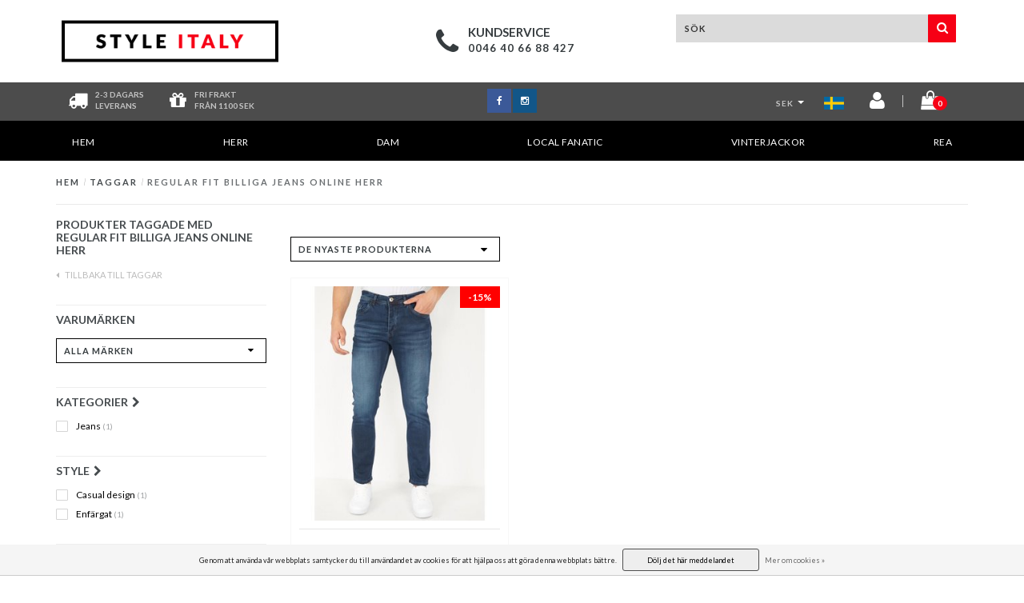

--- FILE ---
content_type: text/html;charset=utf-8
request_url: https://www.styleitaly.se/tags/regular-fit-billiga-jeans-online-herr/
body_size: 11024
content:
<!DOCTYPE html>
<html lang="sv">
  <head>
    <link rel="alternate" href="https://www.styleitaly.be" hreflang="NL-be" />
    <!--===================================================================
    Fusion Theme made by eFusion Group B.V. | version: 1.4
    For this theme, our other themes or a custom theme visit www.efusion.eu
    ====================================================================-->
    
    <meta charset="utf-8"/>
<!-- [START] 'blocks/head.rain' -->
<!--

  (c) 2008-2026 Lightspeed Netherlands B.V.
  http://www.lightspeedhq.com
  Generated: 25-01-2026 @ 07:46:18

-->
<link rel="canonical" href="https://www.styleitaly.se/tags/regular-fit-billiga-jeans-online-herr/"/>
<link rel="alternate" href="https://www.styleitaly.se/index.rss" type="application/rss+xml" title="Nya produkter"/>
<link href="https://cdn.webshopapp.com/assets/cookielaw.css?2025-02-20" rel="stylesheet" type="text/css"/>
<meta name="robots" content="noodp,noydir"/>
<meta name="google-site-verification" content="cD67x1YGSTi-p_TOK_8N-TJEpUYf2HntH51lHMtBoqo"/>
<meta name="google-site-verification" content="Ku3zOPM5r9suFKJwQmLB8lWLgz-MlEHwfECm9FQZ3do"/>
<meta property="og:url" content="https://www.styleitaly.se/tags/regular-fit-billiga-jeans-online-herr/?source=facebook"/>
<meta property="og:site_name" content="Styleitaly.se"/>
<meta property="og:title" content="Regular Fit Billiga Jeans Online Herr"/>
<meta property="og:description" content="Det största urvalet av italienska kläder på nätet ✓De senaste trenderna ✓Snabb leverans  ✓Stort utbud ✓LÄGSTA PRISGARANTI ✓30 dagars öppet kö"/>
<script src="https://app.dmws.plus/shop-assets/150182/dmws-plus-loader.js?id=7f618f9e4f97bfc95f908815ae7b1da2"></script>
<!--[if lt IE 9]>
<script src="https://cdn.webshopapp.com/assets/html5shiv.js?2025-02-20"></script>
<![endif]-->
<!-- [END] 'blocks/head.rain' -->
    
<!-- Global site tag (gtag.js) - Google Ads: 715594950 -->
<script async src="https://www.googletagmanager.com/gtag/js?id=AW-715594950"></script>
<script>
  window.dataLayer = window.dataLayer || [];
  function gtag(){dataLayer.push(arguments);}
  gtag('js', new Date());
 
  gtag('config', 'AW-715594950');
</script>


    <title>Regular Fit Billiga Jeans Online Herr - Styleitaly.se</title>
    <meta name="description" content="Det största urvalet av italienska kläder på nätet ✓De senaste trenderna ✓Snabb leverans  ✓Stort utbud ✓LÄGSTA PRISGARANTI ✓30 dagars öppet kö">
    <meta name="keywords" content="Regular, Fit, Billiga, Jeans, Online, Herr, Italienska kläder online">
    <meta http-equiv="X-UA-Compatible" content="IE=edge,chrome=1">
    <meta name="viewport" content="width=device-width, initial-scale=1.0, maximum-scale=1.0" />
    <meta name="apple-mobile-web-app-capable" content="yes">
    <meta name="apple-mobile-web-app-status-bar-style" content="black">    
    
    <link href="//maxcdn.bootstrapcdn.com/font-awesome/4.5.0/css/font-awesome.min.css" rel="stylesheet">
    <link rel="shortcut icon" href="https://cdn.webshopapp.com/shops/150182/themes/97398/assets/favicon.ico?20231219120105" type="image/x-icon">
    <link href='//fonts.googleapis.com/css?family=Lato:400,300,600,700' rel='stylesheet' type='text/css'>
    <link href='//fonts.googleapis.com/css?family=Lato:400,300,600,700' rel='stylesheet' type='text/css'>
    <link rel="shortcut icon" href="https://cdn.webshopapp.com/shops/150182/themes/97398/assets/favicon.ico?20231219120105" type="image/x-icon"> 
    <link rel="stylesheet" href="https://cdn.webshopapp.com/shops/150182/themes/97398/assets/bootstrap.css?2025090211421120201116183651">
    <link rel="stylesheet" href="https://cdn.webshopapp.com/shops/150182/themes/97398/assets/style.css?2025090211421120201116183651">  
    <link rel="stylesheet" href="https://cdn.webshopapp.com/shops/150182/themes/97398/assets/productpagina.css?2025090211421120201116183651">
    <link rel="stylesheet" href="https://cdn.webshopapp.com/shops/150182/themes/97398/assets/media-queries.css?2025090211421120201116183651">
    <link rel="stylesheet" href="https://cdn.webshopapp.com/shops/150182/themes/97398/assets/lightgallery.css?2025090211421120201116183651">     
    <link rel="stylesheet" href="https://cdn.webshopapp.com/shops/150182/themes/97398/assets/settings.css?2025090211421120201116183651">
    <link rel="stylesheet" href="https://cdn.webshopapp.com/shops/150182/themes/97398/assets/semantic.css?2025090211421120201116183651">
    <link rel="stylesheet" href="https://cdn.webshopapp.com/shops/150182/themes/97398/assets/owl-carousel.css?2025090211421120201116183651">
    <link rel="stylesheet" href="https://cdn.webshopapp.com/shops/150182/themes/97398/assets/owl-theme.css?2025090211421120201116183651">
    <link rel="stylesheet" href="https://cdn.webshopapp.com/shops/150182/themes/97398/assets/owl-carousel.css?2025090211421120201116183651">
    <link rel="stylesheet" href="https://cdn.webshopapp.com/shops/150182/themes/97398/assets/custom.css?2025090211421120201116183651">
    <link rel="stylesheet" href="https://cdn.webshopapp.com/shops/150182/themes/97398/assets/shopmonkey.css?2025090211421120201116183651">
    
    <!--[if lt IE 9]>
    <link rel="stylesheet" href="https://cdn.webshopapp.com/shops/150182/themes/97398/assets/lowie8.css?2025090211421120201116183651">
    <![endif]-->
    
    <script src="https://cdn.webshopapp.com/assets/jquery-1-9-1.js?2025-02-20"></script>
    <script src="https://cdn.webshopapp.com/assets/jquery-ui-1-10-1.js?2025-02-20"></script>
    <script src="https://cdn.webshopapp.com/shops/150182/themes/97398/assets/jquery-migrate-1-1-1-min.js?2025090211421120201116183651"></script>
    <script src="https://cdn.webshopapp.com/shops/150182/themes/97398/assets/bootstrap.js?2025090211421120201116183651"></script>
    <script src="https://cdn.webshopapp.com/shops/150182/themes/97398/assets/semantic.js?2025090211421120201116183651"></script>
    <script src="https://cdn.webshopapp.com/shops/150182/themes/97398/assets/jquery-countdown-min.js?2025090211421120201116183651"></script>
    <script src="https://cdn.webshopapp.com/shops/150182/themes/97398/assets/owl-carousel.js?2025090211421120201116183651"></script>
    <script type="text/javascript" src="//widget.trustpilot.com/bootstrap/v5/tp.widget.sync.bootstrap.min.js"></script>
    <script src="https://cdn.webshopapp.com/shops/150182/themes/97398/assets/owl-carousel.js?2025090211421120201116183651"></script>
    <script src="https://cdn.webshopapp.com/shops/150182/themes/97398/assets/global.js?2025090211421120201116183651"></script>
    <script src="https://cdn.webshopapp.com/shops/150182/themes/97398/assets/jcarousel.js?2025090211421120201116183651"></script>
    <!--script src="https://cdn.webshopapp.com/assets/gui.js?2025-02-20"></script-->
    <script src="https://cdn.webshopapp.com/shops/150182/themes/97398/assets/ekko-lightbox.js?2025090211421120201116183651"></script>
    <script src="https://cdn.webshopapp.com/shops/150182/themes/97398/assets/select2optionpicker.js?2025090211421120201116183651"></script>
    <script src="https://cdn.webshopapp.com/shops/150182/themes/97398/assets/lightgallery-min.js?2025090211421120201116183651"></script>  
    <script src="https://cdn.webshopapp.com/shops/150182/themes/97398/assets/jquery-flexslider-min.js?2025090211421120201116183651"></script>
    <script src="https://cdn.webshopapp.com/shops/150182/themes/97398/assets/jquery-scrolltofixed-min.js?2025090211421120201116183651"></script>
    
    <div id="fb-root"></div>
    <script>(function(d, s, id) {
  var js, fjs = d.getElementsByTagName(s)[0];
  if (d.getElementById(id)) return;
    js = d.createElement(s); js.id = id;
  js.src = "//connect.facebook.net/nl_NL/sdk.js#xfbml=1&version=v2.5";
  fjs.parentNode.insertBefore(js, fjs);
}(document, 'script', 'facebook-jssdk'));</script>
    
        <!-- Facebook Pixel Code -->
<script>
!function(f,b,e,v,n,t,s){if(f.fbq)return;n=f.fbq=function(){n.callMethod?
n.callMethod.apply(n,arguments):n.queue.push(arguments)};if(!f._fbq)f._fbq=n;
n.push=n;n.loaded=!0;n.version='2.0';n.queue=[];t=b.createElement(e);t.async=!0;
t.src=v;s=b.getElementsByTagName(e)[0];s.parentNode.insertBefore(t,s)}(window,
document,'script','https://connect.facebook.net/en_US/fbevents.js');

fbq('init', '1532965150291434');
fbq('track', "PageView");</script>
<noscript><img height="1" width="1" style="display:none"
src="https://www.facebook.com/tr?id=1532965150291434&ev=PageView&noscript=1"
/></noscript>
<!-- End Facebook Pixel Code -->
    <!-- Crazy Egg Code -->
    <script type="text/javascript" src="//script.crazyegg.com/pages/scripts/0072/9930.js" async="async"></script>
    <!-- End Crazy Egg Code -->
       
    <script>
      function doMath() {
                   var sum = 0;
          document.write(sum);
         }
    </script>
      </head>
  <body class="lang-sv">
    
    <header class="mobile-head visible-xs">
  <div class="fixed mobile-fixed">
    <div class="col-xs-2 top-icon open-menu"><i class="fa fa-bars fa-2x left"></i></div>
    <div class="mobile-logo col-xs-8"><a href="https://www.styleitaly.se/"><img src="https://cdn.webshopapp.com/shops/150182/themes/97398/assets/logo.png?20231219120105"></a></div>
    <div class="col-xs-2 top-icon">
      <a href="https://www.styleitaly.se/cart/">
        <span class="icon">
          <span class="product-count">0</span>
          <i class="fa fa-shopping-cart fa-2x right"></i>
        </span>
      </a>
    </div>
    <div class="mobile-cats">
      <ul>
        <li><a href="https://www.styleitaly.se/">Hem</a></li>
                <li class=""><a href="https://www.styleitaly.se/herr/">HERR</a><span class="more-cats"><i class="fa fa-angle-right"></i></span>                    <ul class="mobile-cats-sub">
          	            <li class=""><a href="https://www.styleitaly.se/herr/t-shirts/">T-shirts</a></li>
          	            <li class=""><a href="https://www.styleitaly.se/herr/skjortor/">Skjortor</a></li>
          	            <li class=""><a href="https://www.styleitaly.se/herr/piketroejor/"> Pikétröjor</a></li>
          	            <li class=""><a href="https://www.styleitaly.se/herr/jackor/">Jackor</a></li>
          	            <li class=""><a href="https://www.styleitaly.se/herr/jeans/">Jeans</a></li>
          	            <li class=""><a href="https://www.styleitaly.se/herr/shorts/">Shorts </a></li>
          	            <li class=""><a href="https://www.styleitaly.se/herr/kroppsvaermare/">Kroppsvärmare</a></li>
          	            <li class=""><a href="https://www.styleitaly.se/herr/traeningsklaeder/">Träningskläder</a></li>
          	            <li class=""><a href="https://www.styleitaly.se/herr/troejor/">Tröjor</a></li>
          	            <li class=""><a href="https://www.styleitaly.se/herr/herrset-twinset/">Herrset &amp; Twinset</a></li>
          	            <li class=""><a href="https://www.styleitaly.se/herr/vinterjackor/">Vinterjackor</a></li>
          	            <li class=""><a href="https://www.styleitaly.se/herr/sneakers/">Sneakers</a></li>
          	            <li class=""><a href="https://www.styleitaly.se/herr/accessoarer/">Accessoarer</a></li>
          	            <li class=""><a href="https://www.styleitaly.se/herr/nyheter/">Nyheter</a></li>
          	          </ul>
                  </li>
                <li class=""><a href="https://www.styleitaly.se/dam/">DAM</a><span class="more-cats"><i class="fa fa-angle-right"></i></span>                    <ul class="mobile-cats-sub">
          	            <li class=""><a href="https://www.styleitaly.se/dam/vinterjackor/">Vinterjackor</a></li>
          	            <li class=""><a href="https://www.styleitaly.se/dam/vinterjacka-med-paelskrage/">Vinterjacka med pälskrage</a></li>
          	            <li class=""><a href="https://www.styleitaly.se/dam/toppar/">Toppar</a></li>
          	            <li class=""><a href="https://www.styleitaly.se/dam/blusar/">Blusar</a></li>
          	            <li class=""><a href="https://www.styleitaly.se/dam/troejor-koftor/">Tröjor &amp; koftor</a></li>
          	            <li class=""><a href="https://www.styleitaly.se/dam/jeans/">Jeans</a></li>
          	            <li class=""><a href="https://www.styleitaly.se/dam/kjolar/">Kjolar</a></li>
          	            <li class=""><a href="https://www.styleitaly.se/dam/klaenningar/">Klänningar</a></li>
          	            <li class=""><a href="https://www.styleitaly.se/dam/overall-jumpsuit/">Overall &amp; jumpsuit</a></li>
          	            <li class=""><a href="https://www.styleitaly.se/dam/tunna-jackor/">Tunna jackor</a></li>
          	            <li class=""><a href="https://www.styleitaly.se/dam/damklaeder/"> Damkläder</a></li>
          	          </ul>
                  </li>
                <li class=""><a href="https://www.styleitaly.se/local-fanatic/">Local Fanatic</a><span class="more-cats"><i class="fa fa-angle-right"></i></span>                    <ul class="mobile-cats-sub">
          	            <li class=""><a href="https://www.styleitaly.se/local-fanatic/t-shirts/">T-shirts</a></li>
          	            <li class=""><a href="https://www.styleitaly.se/local-fanatic/troejor/">Tröjor</a></li>
          	            <li class=""><a href="https://www.styleitaly.se/local-fanatic/jeans/">Jeans</a></li>
          	            <li class=""><a href="https://www.styleitaly.se/local-fanatic/shorts/">Shorts</a></li>
          	            <li class=""><a href="https://www.styleitaly.se/local-fanatic/traeningsklaeder/">Träningskläder</a></li>
          	            <li class=""><a href="https://www.styleitaly.se/local-fanatic/underklaeder/">Underkläder</a></li>
          	            <li class=""><a href="https://www.styleitaly.se/local-fanatic/kepsar/">Kepsar</a></li>
          	          </ul>
                  </li>
                <li class=""><a href="https://www.styleitaly.se/vinterjackor/">Vinterjackor</a><span class="more-cats"><i class="fa fa-angle-right"></i></span>                    <ul class="mobile-cats-sub">
          	            <li class=""><a href="https://www.styleitaly.se/vinterjackor/vinterjacka-dam/">Vinterjacka Dam</a></li>
          	            <li class=""><a href="https://www.styleitaly.se/vinterjackor/vinterjacka-herr/">Vinterjacka Herr</a></li>
          	            <li class=""><a href="https://www.styleitaly.se/vinterjackor/vinterjacka-med-paelskrage/">Vinterjacka med pälskrage</a></li>
          	            <li class=""><a href="https://www.styleitaly.se/vinterjackor/vinterjacka-med-fuskpaelskrage/">Vinterjacka med fuskpälskrage</a></li>
          	          </ul>
                  </li>
                <li class=""><a href="https://www.styleitaly.se/rea/">REA</a>                  </li>
              </ul>
    </div>
  </div>
  <div class="header-lang-cur">
  <div class="left header-languages visible-xs">
  	<a href="https://www.styleitaly.se" class="footer-language"><img src="https://cdn.webshopapp.com/shops/150182/themes/97398/assets/se-vlag.png?2025090211421120201116183651" alt="se vlag" height="auto" width="25"></a>
  	<a href="https://www.styleitaly.co.uk/" class="footer-language"><img src="https://cdn.webshopapp.com/shops/150182/themes/97398/assets/eu-vlag.png?2025090211421120201116183651" alt="eu vlag" height="auto" width="25"></a>  
  </div>
  
      <div class="header-currency text-center visible-xs">
      	<a href="" rel="nofollow" title="sek">SEK</a>
                            	<a href="https://www.styleitaly.se/session/currency/eur/" rel="nofollow" title="eur" >EUR</a>
      		                                        
    </div>
      </div>
  <div class="clearfix"></div>
  <div class="search-bar">
    <form action="https://www.styleitaly.se/search/" id="searched-mobile" method="get">
      <input type="text" class="sticky-search-field" name="q" autocomplete="off" value="" placeholder="Hitta din produkt...">
      <a class="search-btn" onclick="$('#searched-mobile').submit(); return false;" href="#"><i class="fa fa-search"></i></a>
    </form>
  </div>
</header>

<header class="desktop-head hidden-xs">
  
  <!-- SLIDGE TOGGLE -->
  <div class="slidetoggle col-xs-12">
    <div class="container-fluid">
      <div class="row">
        
        <!-- INLOGGEN -->
        <div class="hidden-xs col-xs-12 col-sm-6 col-md-4">
          <div class="well">
                        <h3><a title="Mitt konto" rel="nofollow">Logga in</a></h3>
            <div class="login">
              <form action="https://www.styleitaly.se/account/loginPost/" method="post" id="form_login">
                <input type="hidden" name="key" value="19f5538d2c60c692cf6e2bb4a7405dda">
                <div class="input">
                  <input type="hidden" name="type" value="login">
                  <input type="text" name="email" value="E-post" onfocus="if(this.value=='E-post'){this.value='';};">
                  <input type="password" name="password" value="Lösenord" onfocus="if(this.value=='Lösenord'){this.value='';};">
                </div>
                <div class="register">
                  <div class="btn"><a href="#" onclick="$('#form_login').submit();" title="Logga in">Logga in</a></div>
                  <a class="forgot-password" title="Har du glömt ditt lösenord?" href="https://www.styleitaly.se/account/password/">Har du glömt ditt lösenord?</a>
                  <div class="clear"></div>
                </div>
              </form>
            </div>
                      </div>
        </div>
        <!-- /INLOGGEN -->
        
        <!-- REGISTER -->
        <div class="hidden-xs col-xs-12 col-sm-6 col-md-4">
          <div class="well">
            <h3><a title="Mitt konto">Registrera dig</a></h3>
                        <div class="register-intro">
              Du kan nu gå vidare som gäst eller du kan lägga upp ett konto med dina uppgifter
            </div>
            <div class="register">
              <div class="new"><a class="btn" href="https://www.styleitaly.se/account/register/" title="Registrera dig">Registrera dig</a></div>
            </div>
                      </div>
        </div>
        <!-- /REGISTER -->
        
        <!-- PAYMENT METHODS -->
        <div class="hidden-xs hidden-sm col-xs-12 col-md-4">
          <div class="well">
            <h3><a title="Betalningsmetoder">Betalningsmetoder</a></h3>
            <div class="payment-logos">
                            <a href="https://www.styleitaly.se/service/payment-methods/" title="Betalningsmetoder" class="payment-icons icon-payment-paypalc"></a>
                
            </div>
          </div>
        </div>
        <!-- /PAYMENT METHODS -->
        
        <!-- MINICART -->
        <div class="hidden-sm hidden-md hidden-lg col-xs-12 minicart">
          <div class="well">
            
            <h3><a href="https://www.styleitaly.se/cart/" title="Kundvagn">Kundvagn</a></h3>
            <div class="overview">
                              
            </div>
            
                        <div class="sum">
              Inga produkter hittades
            </div>
                 
            
          </div>
        </div>
        <!-- /MINICART -->
        
      </div>
    </div>
  </div>
  <!-- /SLIDGE TOGGLE -->
  
  <!-- TOP -->
  <div class="top">
    <div class="container-fluid">
      
      <!-- TOPLINKS -->
      <ul class="hidden-xs toplinks">
                <li><a class="button-open" data-slide="slidetoggle" title="login">Logga in</a></li>
        <li><a class="button-open" data-slide="slidetoggle" title="Mitt konto">Registrera dig</a></li>
              </ul>
      <!-- /TOPLINKS -->
      
      <!-- MINICART BUTTON XS -->
      <div class="hidden-sm hidden-md hidden-lg minicart-button">
        <a class="button-open" data-slide="slidetoggle" title="login"><span class="cart"></span><span class="quanti">          
          
          <script>doMath();</script>  Artiklar </span><i class="caret"></i></a>
      </div>
      <!-- /MINICART BUTTON XS -->
      
      <!-- LANGUAGE DROPDOWN -->
      <div class="dropdowns">  
                        <div class="tui-dropdown currency">
          <span>SEK<i class="caret"></i>
          </span>
          <ul>
                        <li class="tui-currency">
              <a href="https://www.styleitaly.se/session/currency/eur/" rel="nofollow" title="eur" >€</a>
            </li>
                        <li class="tui-currency">
              <a href="https://www.styleitaly.se/session/currency/sek/" rel="nofollow" title="sek"  class="active">kr</a>
            </li>
                          
          </ul>
        </div>
              </div>
      <!-- /LANGUAGE DROPDOWN -->
      
      <!-- USP -->
            <!-- /USP -->
      
    </div>
  </div>
  <!-- /TOP -->
  
  <!-- HEADER MAIN -->
  <div class="header-main-bar">
    <div class="container-fluid">
      
      <!-- LOGO -->
      <div class="logo col-xs-12 col-md-3 nopadding">
        <a class="navbar-logo" href="https://www.styleitaly.se/"><img class="img-responsive" src="https://cdn.webshopapp.com/shops/150182/themes/97398/assets/logo.png?20231219120105" alt="Logo"></a>
      </div>
      <div class="clearfix hidden-md hidden-lg"></div>
      <!-- /LOGO -->
      
      <!-- KEURMERK --> 
      <div class="hidden-xs hidden-sm col-md-1" id="keurmerk">
              </div>
      <!-- /KEURMERK --> 
      
      <div class="col-md-4 service">
        <div class="service-block">
          <span class="icon"><i class="fa fa-phone fa-3x"></i></span>
          <span class="text">
            <ul>
              <li class="head">Kundservice</li>
              <li>0046 40 66 88 427</li>
            </ul>
          </span>
        </div>
      </div>
      
      <!-- ZOEKFUNCTIE -->  
      <div class="col-xs-12 col-sm-9 col-md-4" id="search">
   
        <div class="search tui clearfix">
                  <form action="https://www.styleitaly.se/search/" id="searched" method="get">
            <input type="text" class="sticky-search-field" name="q" autocomplete="off" value="" placeholder="Sök">
            <a class="btn search" onclick="$('#searched').submit(); return false;" href="#"><i class="fa fa-search"></i></a>
          </form>
          
          <div class="autocomplete">
            <div class="products products-livesearch"></div>
            <div class="more"><a href="#">Visa alla resultat <span>(0)</span></a></div>
            <div class="notfound">Inga produkter hittades...</div>
          </div>
          
        </div>         
      </div>
      <!-- /ZOEKFUNCTIE --> 
      
    </div>   
  </div>
  <!-- /HEADER MAIN -->
  
  <!-- USP BAR -->
  <div class="hidden-xs hidden-sm usp">
    <div class="container-fluid">
      <div class="col-md-4">
        <div class="usp-box">
          <div class="icon"><i class="fa fa-truck fa-2x"></i></div>
          <div class="text">
             2-3 DAGARS </br>LEVERANS
          </div>
        </div>
        <div class="usp-box second">
          <div class="icon"><i class="fa fa-gift fa-2x"></i></div>
          <div class="text">
            FRI FRAKT </br> FRÅN 1100 SEK
          </div>
        </div>
      </div>
      <div class="col-md-4 socials">
        <ul>
          <li><a class="facebook" href="https://www.facebook.com/StyleItaly.se/" target="_blank"><i class="fa fa-facebook"></i></a></li>                                                            <li><a class="instagram" href="https://www.instagram.com/styleitaly.se/" target="_blank"><i class="fa fa-instagram"></i></a></li>        </ul>
      </div>
      <div class="col-md-4">
        <div class="right-icons">
         	          <div class="lang-dropdown currency">
            <span>SEK<i class="caret"></i>
            </span>
            <ul>
                            <li class="tui-currency">
                <a href="https://www.styleitaly.se/session/currency/eur/" rel="nofollow" title="eur" >EUR</a>
              </li>
                            <li class="tui-currency">
                <a href="https://www.styleitaly.se/session/currency/sek/" rel="nofollow" title="sek"  class="active">SEK</a>
              </li>
                            
            </ul>
          </div>
                    
          <div class="lang-dropdown">
						<a href="https://www.styleitaly.se" class="footer-language"><img src="https://cdn.webshopapp.com/shops/150182/themes/97398/assets/se-vlag.png?2025090211421120201116183651" alt="se vlag" height="auto" width="25"></a>
            <ul>
              <li><a href="https://www.styleitaly.co.uk/" class="footer-language"><img src="https://cdn.webshopapp.com/shops/150182/themes/97398/assets/eu-vlag.png?2025090211421120201116183651" alt="eu vlag" height="auto" width="25"></a></li>
            </ul>
          </div>
          <a href="https://www.styleitaly.se/account/" title="Account"><span class="icon"><i class="fa fa-user fa-2x"></i></span></a>
          <span class="vertical-border"></span>
          <a href="https://www.styleitaly.se/cart/" title="Kundvagn">
            <span class="icon">
              <span class="product-count">0</span>
              <i class="fa fa-shopping-bag fa-2x"></i>
                          </span>
          </a>
        </div>
      </div>
    </div>
  </div>          
  <!-- /USP BAR -->  
  
  
  <!-- NAVBAR -->
  <nav class="navbar navbar navbar-inverse sticky" role="navigation">
    <div class="container-fluid nopadding">
      
      <div class="navbar-header nomargin">
        <a href="https://www.styleitaly.se/" class="navbar-home"><i class="fa fa-home"></i></a>
        <button type="button" class="navbar-toggle" data-toggle="collapse" data-target=".navbar-ex1-collapse">
          <span class="menu">MENU</span>
        </button> 
      </div>
      
      <div class="collapse navbar-collapse navbar-ex1-collapse">
        <ul class="nav navbar-nav">
          
          <li class="item"> 
            <a href="https://www.styleitaly.se/" class="dropdown-toggle" data-toggle="dropdown">
              Hem <div class="nav-arrow "></div>
            </a>
          </li>
          
                    
                    <li class="item dropdown"> 
                        <a href="https://www.styleitaly.se/herr/" class="dropdown-toggle" data-toggle="dropdown">HERR
              <!-- <b class="caret"></b>-->
              <div class="nav-arrow "></div>
            </a>
                      </li>
          
                    
                    
                    <li class="item dropdown"> 
                        <a href="https://www.styleitaly.se/dam/" class="dropdown-toggle" data-toggle="dropdown">DAM
              <!-- <b class="caret"></b>-->
              <div class="nav-arrow "></div>
            </a>
                      </li>
          
                    
                    
                    <li class="item dropdown"> 
                        <a href="https://www.styleitaly.se/local-fanatic/" class="dropdown-toggle" data-toggle="dropdown">Local Fanatic
              <!-- <b class="caret"></b>-->
              <div class="nav-arrow "></div>
            </a>
                      </li>
          
                    
                    
                    <li class="item dropdown"> 
                        <a href="https://www.styleitaly.se/vinterjackor/" class="dropdown-toggle" data-toggle="dropdown">Vinterjackor
              <!-- <b class="caret"></b>-->
              <div class="nav-arrow "></div>
            </a>
                      </li>
          
                    
                    
                    <li class="item last">          
            <a class="itemLink " href="https://www.styleitaly.se/rea/" title="REA">
              REA  <div class="nav-arrow "></div> 
            </a>
          </li>
                    
                    
                    
                    
        </ul>
      </div>
      
    </div>
  </nav>
  <!-- /NAVBAR -->
  
    
  
</header>    
    <main class="custom-main-class">                 
      
      <!-- BREADCRUMBS -->
<div class="breadcrumbs container-fluid hidden-xs">
  <a href="https://www.styleitaly.se/" title="Hem">Hem</a>
    <span>/</span> <a href="https://www.styleitaly.se/tags/"  title="Taggar">Taggar</a>
    <span>/</span> <a href="https://www.styleitaly.se/tags/regular-fit-billiga-jeans-online-herr/" class="current" title="Regular Fit Billiga Jeans Online Herr">Regular Fit Billiga Jeans Online Herr</a>
  </div>
<!-- /BREADCRUMBS -->      
      <div class="foutmeldingen container-fluid">        
              </div>
      
      <script>
    var currencySEK = "false";
    	var currencySEK = "true";
      
        var currency2 = "SEK";
    	$( document ).ready( function () {
		$( ".sidebar-categories ul li ul.sub" ).hide();
		$( ".sidebar-categories ul li span" ).click( function () {
			$( this ).siblings( ".sidebar-categories ul li ul" ).slideToggle( "medium" )
				.siblings( ".sidebar-categories ul li ul:visible" ).slideUp( "medium" );
			$( this ).toggleClass( "active" );
			$( this ).siblings( ".sidebar-categories ul li" ).removeClass( "active" );
		} );
		$( ".sidebar-categories ul li span" ).click( function () {
			$( this ).next( ".sidebar-categories ul li ul" ).addClass( 'test' );
		} );
		$( ".sidebar-categories ul li a" ).each( function () {
			if ( $( this ).hasClass( "active" ) ) {
				$( this ).next( ".sidebar-categories ul li ul" ).show();
			}
		} );
		$( ".sidebar-categories ul li ul li a" ).each( function () {
			if ( $( this ).hasClass( "active" ) ) {
				$( this ).parent().closest( ".sidebar-categories ul li ul" ).show();
			}
		} );
		$( "a.toggleview" ).click( function () {
			$( "a.toggleview i" ).toggleClass( "fa-toggle-on" );
		} );
	} );
</script>

<div id="collection">
	<!-- COLLECTION HEADER -->
	
		<div class="container-fluid">
						
		</div>
	
	<!-- /COLLECTION HEADER -->


	<div class="container-fluid">
		<hr>
	</div>

	<!-- COLLECTION MAIN -->
	<div class="container-fluid">
		<div class="row">

			<!-- SIDEBAR -->
			<div class="col-lg-3 col-md-3 col-xs-12 sidebar">
				<!-- CATEGORIES -->
<div class="collection-menu sidebar-categories">
    <h2 class="hidden-xs hidden-sm">Produkter taggade med Regular Fit Billiga Jeans Online Herr</h2>
                                                    </ul>
      </div>
        <!-- /CATEGORIES -->
        
        

  <span class="back-home"><a href="https://www.styleitaly.se/tags/"><i class="fa fa-caret-left"></i> Tillbaka till Taggar</a></span>
<h2 class="mobile-title visible-xs">Produkter taggade med Regular Fit Billiga Jeans Online Herr</h2>
<div class="clearfix"></div>

<div class="panel-btn open-categories visible-xs">
  <span><i class="fa fa-th-large"></i>underkategori</span><i class="fa fa-chevron-down fa-lg"></i>
</div>


<div class="mobile-subcats">
                                                                                                                                                                                          </div>

<div class="panel-btn open-filters visible-xs">
  <span><i class="fa fa-sliders"></i>Filter</span><i class="fa fa-chevron-down fa-lg"></i>
</div>

<div class="filter-box">
  <div class="title-box visible-xs"><span>Filter</span></div>
        <form action="https://www.styleitaly.se/tags/regular-fit-billiga-jeans-online-herr/" method="get" id="filter_form">
          <input type="hidden" name="mode" value="grid" id="filter_form_mode">
          <input type="hidden" name="limit" value="24" id="filter_form_limit">
          <input type="hidden" name="sort" value="newest" id="filter_form_sort">
          <input type="hidden" name="max" value="900" id="filter_form_max_1_top" />
          <input type="hidden" name="min" value="0" id="filter_form_min_1_top" />
         
          <!-- BRANDS -->
                    <div class="collection-brands hidden-xs">      
            <h2 class="customFilter-title">Varumärken</h2>
            <div class="clearfix"></div>
            <div class="select-wrap">
            <select name="brand" class="form-control">
                            <option value="0" selected>Alla märken</option>
                            <option value="966428">True Rise</option>
                          </select>
            <div class="select-arrow"><i class="fa fa-caret-down"></i></div>
            </div>
          </div>
                    <!-- /BRANDS -->
          
                    
          <!-- CUSTOM FILTERS -->
          <div class="collection-custom-filters">
            
             <div class="filter-wrap visible-xs clearfix">
            <div class="price-filter">
               <div class="filter-title">Pris</div>
              <div class="price-filter-range clear">
                <div class="min">kr<span>0</span></div>
                <div class="divider"><span>-</span></div>
                <div class="max">kr<span>900</span></div>
              </div>
              
            	<div class="sidebar-filter-slider">
              	<div class="collection-filter-price price-filter-1"></div>
            	</div>
            </div>
          </div>
            
                        <div class="col-xs-12 filter-item nopadding">
              <h2 class="customFilter-title">Kategorier<i class="fa fa-chevron-right"></i></h2>
              <div class="filter-box-item clearfix">
                <div class="filter-title visible-xs"><span>Kategorier</span></div>
                <div class="filter-value-box clearfix">
                            <div class="sidebar-filter-item clearfix Kategorier ">
                <input id="filter_179954" type="checkbox" class="css-checkbox" name="filter[]" value="179954"  />
                <label for="filter_179954" class="css-label Jeans">
                  Jeans
                  	                  	 <span>(1)</span>                  	                </label>
              </div>
                              </div>
              </div>
            </div>             
                        <div class="col-xs-12 filter-item nopadding">
              <h2 class="customFilter-title">Style<i class="fa fa-chevron-right"></i></h2>
              <div class="filter-box-item clearfix">
                <div class="filter-title visible-xs"><span>Style</span></div>
                <div class="filter-value-box clearfix">
                            <div class="sidebar-filter-item clearfix Style ">
                <input id="filter_179990" type="checkbox" class="css-checkbox" name="filter[]" value="179990"  />
                <label for="filter_179990" class="css-label Casual design">
                  Casual design
                  	                  	 <span>(1)</span>                  	                </label>
              </div>
                            <div class="sidebar-filter-item clearfix Style ">
                <input id="filter_179999" type="checkbox" class="css-checkbox" name="filter[]" value="179999"  />
                <label for="filter_179999" class="css-label Enfärgat">
                  Enfärgat
                  	                  	 <span>(1)</span>                  	                </label>
              </div>
                              </div>
              </div>
            </div>             
                        <div class="col-xs-12 filter-item nopadding">
              <h2 class="customFilter-title">Färger<i class="fa fa-chevron-right"></i></h2>
              <div class="filter-box-item clearfix">
                <div class="filter-title visible-xs"><span>Färger</span></div>
                <div class="filter-value-box clearfix">
                            <div class="sidebar-filter-item clearfix Färger ">
                <input id="filter_180038" type="checkbox" class="css-checkbox" name="filter[]" value="180038"  />
                <label for="filter_180038" class="css-label Blå">
                  Blå
                  	                  	 <span>(1)</span>                  	                </label>
              </div>
                              </div>
              </div>
            </div>             
                        <div class="col-xs-12 filter-item nopadding">
              <h2 class="customFilter-title">Storlekar<i class="fa fa-chevron-right"></i></h2>
              <div class="filter-box-item clearfix">
                <div class="filter-title visible-xs"><span>Storlekar</span></div>
                <div class="filter-value-box clearfix">
                            <div class="sidebar-filter-item clearfix Storlekar ">
                <input id="filter_180077" type="checkbox" class="css-checkbox" name="filter[]" value="180077"  />
                <label for="filter_180077" class="css-label XS / 29">
                  XS / 29
                  	                  	 <span>(1)</span>                  	                </label>
              </div>
                            <div class="sidebar-filter-item clearfix Storlekar ">
                <input id="filter_180080" type="checkbox" class="css-checkbox" name="filter[]" value="180080"  />
                <label for="filter_180080" class="css-label S / 30">
                  S / 30
                  	                  	 <span>(1)</span>                  	                </label>
              </div>
                            <div class="sidebar-filter-item clearfix Storlekar ">
                <input id="filter_180083" type="checkbox" class="css-checkbox" name="filter[]" value="180083"  />
                <label for="filter_180083" class="css-label M / 31">
                  M / 31
                  	                  	 <span>(1)</span>                  	                </label>
              </div>
                            <div class="sidebar-filter-item clearfix Storlekar ">
                <input id="filter_180086" type="checkbox" class="css-checkbox" name="filter[]" value="180086"  />
                <label for="filter_180086" class="css-label L / 32">
                  L / 32
                  	                  	 <span>(1)</span>                  	                </label>
              </div>
                            <div class="sidebar-filter-item clearfix Storlekar ">
                <input id="filter_180089" type="checkbox" class="css-checkbox" name="filter[]" value="180089"  />
                <label for="filter_180089" class="css-label XL / 33 - 34">
                  XL / 33 - 34
                  	                  	 <span>(1)</span>                  	                </label>
              </div>
                            <div class="sidebar-filter-item clearfix Storlekar ">
                <input id="filter_180092" type="checkbox" class="css-checkbox" name="filter[]" value="180092"  />
                <label for="filter_180092" class="css-label XXL / 36">
                  XXL / 36
                  	                  	 <span>(1)</span>                  	                </label>
              </div>
                            <div class="sidebar-filter-item clearfix Storlekar ">
                <input id="filter_180095" type="checkbox" class="css-checkbox" name="filter[]" value="180095"  />
                <label for="filter_180095" class="css-label 3XL / 38">
                  3XL / 38
                  	                  	 <span>(1)</span>                  	                </label>
              </div>
                              </div>
              </div>
            </div>             
                        <div class="col-xs-12 filter-item nopadding">
              <h2 class="customFilter-title">Material<i class="fa fa-chevron-right"></i></h2>
              <div class="filter-box-item clearfix">
                <div class="filter-title visible-xs"><span>Material</span></div>
                <div class="filter-value-box clearfix">
                            <div class="sidebar-filter-item clearfix Material ">
                <input id="filter_180101" type="checkbox" class="css-checkbox" name="filter[]" value="180101"  />
                <label for="filter_180101" class="css-label Bomull">
                  Bomull
                  	                  	 <span>(1)</span>                  	                </label>
              </div>
                            <div class="sidebar-filter-item clearfix Material ">
                <input id="filter_180113" type="checkbox" class="css-checkbox" name="filter[]" value="180113"  />
                <label for="filter_180113" class="css-label Jeans">
                  Jeans
                  	                  	 <span>(1)</span>                  	                </label>
              </div>
                              </div>
              </div>
            </div>             
                      </div>
          <!-- /CUSTOM FILTERS -->
          
          <!-- PRICE FILTER -->
                    <!-- /PRICE FILTER -->
          
                              <!-- RECENT BEKEKEN -->
          <div class="hidden-xs hidden-sm recent">
            <h2>Nyligen visade<a href="https://www.styleitaly.se/recent/clear/" class="clear" title="Rensa">Rensa</a></h2>
                      </div>
          <!-- /RECENT BEKEKEN -->
                              
          <!-- KEURMERKEN -->
          <div class="collection-keurmerken hidden-xs hidden-sm">
            <div class="keurmerken-slider flexslider">
              <ul class="keurmerken-slider-list clearfix">
                                                <li>
                  <a href="https://www.styleitaly.se/rea/" title="Sale">
                    <img src="https://cdn.webshopapp.com/shops/150182/files/311633638/29.png" alt="Sale" width="200" height="350" title="Sale" />
                  </a>
                </li>
                                                      
              </ul>
            </div>
          </div>
          <!-- /KEURMERKEN -->
          
          
          
        </form>
  <div class="clearfix"></div>
  <a id="close-filter" class="visible-xs filter-box-close" href="javascript:;"><i>x</i><span><span>STÄNGA</span></span></a>
  </div>			</div>
			<!-- /SIDEBAR -->

			<div class="col-lg-9 col-md-9 col-xs-12 ">
				<div class="row">

					<!-- PRODUCTS -->
					<div class="products smaller">

						
						
						<!-- FILTERS -->
						<div id="filters" class="container-fluid">
							<div class="row">

								<div class="col-lg-12 col-md-12 col-xs-12">
									<div class="row">

										<!-- SORT BY -->
										<div class="col-lg-4 col-md-5 col-sm-5 col-xs-12 tp sort-by">
																						<div class="select-wrap">
												<select name="sort" onchange="location = this.options[this.selectedIndex].value;" class="form-control">
																											<option value="https://www.styleitaly.se/tags/regular-fit-billiga-jeans-online-herr/?sort=popular">Populärt</option>
																											<option value="https://www.styleitaly.se/tags/regular-fit-billiga-jeans-online-herr/" selected>De nyaste produkterna</option>
																											<option value="https://www.styleitaly.se/tags/regular-fit-billiga-jeans-online-herr/?sort=lowest">Lägsta pris</option>
																											<option value="https://www.styleitaly.se/tags/regular-fit-billiga-jeans-online-herr/?sort=highest">Högsta pris</option>
																											<option value="https://www.styleitaly.se/tags/regular-fit-billiga-jeans-online-herr/?sort=asc">Namn stigande</option>
																											<option value="https://www.styleitaly.se/tags/regular-fit-billiga-jeans-online-herr/?sort=desc">Namn nedåtgående</option>
																									</select>
												<div class="select-arrow"><i class="fa fa-caret-down"></i></div>
											</div>
										</div>
										<!-- /SORT BY -->

										<!-- GRID OR LIST MODE -->
																				<!-- /GRID OR LIST MODE -->

										<!-- PAGE NUMBERS -->
										<div class="col-lg-8 col-sm-7 right tp hidden-xs topbar">
																																</div>
										<!-- /PAGE NUMBERS -->

									</div>
								</div>

							</div>
						</div>
						<!-- /FILTERS -->


						<div class="col-xs-12 products-wrap">


							<div class="row less-margin infinite-page-count" data-page-count="1">
																	
<div class="product col-xs-6 col-sm-6 col-md-4 less-padding" data-url="https://www.styleitaly.se/regular-fit-billiga-jeans-online-herr-bla.html?format=json">
  <div class="product-inner">
    
        
    <div class="product-img">
      <a href="https://www.styleitaly.se/regular-fit-billiga-jeans-online-herr-bla.html">
        
                <div class="product-discount">
          -15%
        </div>
                
        <span class="first">
                    <img src="https://cdn.webshopapp.com/shops/150182/files/384700888/300x350x2/true-rise-regular-fit-billiga-jeans-online-herr-dp.jpg" alt="True Rise Regular Fit Billiga Jeans Online Herr - DP14 - Blå" />
                  </span>
        <span class="second"></span>
      </a>
    </div>
    
  <div class="product-info">
    <div class="title"><a href="https://www.styleitaly.se/regular-fit-billiga-jeans-online-herr-bla.html">Regular Fit Billiga Jeans Online Herr - DP14 - Blå</a></div>
        <div class="price">
      <span style="color:red">
            765 SEK
      </span>
      <span class="price-old test3">
            900 SEK</span>
          </div> 
        <div class="info-overlay">
      <a class="shop-now" href="https://www.styleitaly.se/regular-fit-billiga-jeans-online-herr-bla.html">Handla nu</a>
      <div class="overlay-inner">
      <div class="title"><a href="https://www.styleitaly.se/regular-fit-billiga-jeans-online-herr-bla.html">Regular Fit Billiga Jeans Online Herr - DP14 - Blå</a></div>
        
                
        <div class="cart-wish-box">
          <div class="cart-wish">
            <span class="icon"><i class="fa fa-shopping-bag fa-lg"></i></span>
            <span class="text"><a id="addtocart_127249896" href="https://www.styleitaly.se/cart/add/253113911/">Lägg till i kundvagnen</a></span>
          </div>
          <div class="cart-wish">
            <span class="icon"><i class="fa fa-heart-o fa-lg"></i></span>
            <span class="text"><a id="addtowishlist_127249896" href="https://www.styleitaly.se/account/wishlistAdd/253113911/">Önskelista</a></span>
          </div>
        </div>
      
            <div class="price">
        <span style="color:red">
                765 SEK
        </span>
        <span class="price-old test3">
                900 SEK</span>
              </div> 
            </div>
    </div>
    
  </div>
    

    
  </div>
</div>

															</div>


							<div class="show-next">
															</div>


						</div>
											</div>
										<!-- /PRODUCTS -->

					<!-- FILTERS -->
					<div id="filters" class="container-fluid">
						<div class="row">

							<div class="col-lg-12 col-md-12 col-xs-12">
								<div class="row">

									<!-- SORT BY -->
									<div class="col-lg-4 col-md-5 col-sm-5 col-xs-12 tp sort-by">
																				<div class="select-wrap">
											<select name="sort" onchange="location = this.options[this.selectedIndex].value;" class="form-control">
																									<option value="https://www.styleitaly.se/tags/regular-fit-billiga-jeans-online-herr/?sort=popular">Populärt</option>
																									<option value="https://www.styleitaly.se/tags/regular-fit-billiga-jeans-online-herr/" selected>De nyaste produkterna</option>
																									<option value="https://www.styleitaly.se/tags/regular-fit-billiga-jeans-online-herr/?sort=lowest">Lägsta pris</option>
																									<option value="https://www.styleitaly.se/tags/regular-fit-billiga-jeans-online-herr/?sort=highest">Högsta pris</option>
																									<option value="https://www.styleitaly.se/tags/regular-fit-billiga-jeans-online-herr/?sort=asc">Namn stigande</option>
																									<option value="https://www.styleitaly.se/tags/regular-fit-billiga-jeans-online-herr/?sort=desc">Namn nedåtgående</option>
																							</select>
											<div class="select-arrow"><i class="fa fa-caret-down"></i></div>
										</div>
									</div>
									<!-- /SORT BY -->

									<!-- PAGE NUMBERS -->
									<div class="col-lg-8 col-sm-7 right tp hidden-xs topbar">
																													</div>
									<!-- /PAGE NUMBERS -->

								</div>
							</div>

						</div>
					</div>
					<!-- /FILTERS -->

					
					<!-- COLLECTION DESCRIPTION -->
										<!-- /COLLECTION DESCRIPTION -->

				</div>
			</div>

		</div>
	</div>
	<!-- /COLLECTION MAIN -->

</div>

<script type="text/javascript">
	$(document).ready(function(){

    if ($(window).width() < 768) {
    	$('#filter_form input, #filter_form select').change(function(){
      	$('.filter-box #close-filter').addClass('save').find('span').text('Opslaan');
    	});
    } else {
      $('#collection input, #collection select').change(function(){
      	$(this).closest('form').submit();
    	});
    }
    
		$(".toggleview").click(function(){  //use a class, since your ID gets mangled
			$(".products").toggleClass("smaller");      //add the class to the clicked element
		});
	});
</script>

<script type="text/javascript">
	$( document ).ready( function () {

		// $('.collection-filter-price .ui-slider-handle').draggable();

		$( ".collection-filter-price.price-filter-1" ).slider( {
			range: true,
			min: 0,
			max: 900,
			values: [0, 900],
			step: 1,
			slide: function (event, ui) {
				$( '.price-filter-range .min span' ).html( ui.values[ 0 ] );
				$( '.price-filter-range .max span' ).html( ui.values[ 1 ] );

				$( '#filter_form_min_1_top' ).val( ui.values[ 0 ] );
				$( '#filter_form_max_1_top' ).val( ui.values[ 1 ] );
			}
		} );
	} );

	var ajaxTranslations = {"Add to cart":"L\u00e4gg till i kundvagnen","Wishlist":"\u00d6nskelista","Add to wishlist":"L\u00e4gg till i \u00f6nskelista","Compare":"J\u00e4mf\u00f6r","Add to compare":"L\u00e4gg till j\u00e4mf\u00f6relse"};
	var infiniteCollectionPage = 1;

	</script>

<script>
		
			</script>
<script>
	/* <![CDATA[ */
	var google_tag_params = { 				ecomm_pagetype: 'category'
	};
	/* ]]> */

</script>      
      <a class="scrollToTop topbutton "><span><img src="https://cdn.webshopapp.com/shops/150182/themes/97398/assets/backtotop-pijl.png?2025090211421120201116183651" alt="Back to top"></span></a>
      
    </main>
    
    <div class="clearfix"></div>
<div class="usp-footer">
  <div class="container-fluid">
    <div class="row">
      <div class="col-xs-6 col-md-3 usp">
                <div class="icon"><img src="https://cdn.webshopapp.com/shops/150182/themes/97398/assets/icoon-1.png?2025090211421120201116183651" width="100%" height="auto"></div>
        <div class="text">2-3 DAGARS </br>LEVERANS</div>
      </div>
      <div class="col-xs-6 col-md-3 usp">
                <div class="icon"><img src="https://cdn.webshopapp.com/shops/150182/themes/97398/assets/icoon-2.png?2025090211421120201116183651" width="100%" height="auto"></div>
        <div class="text">15 dagars</br>Returrätt</div>
      </div>
      <div class="clearfix hidden-md hidden-lg"></div>
      <div class="col-xs-6 col-md-3 usp">
                <div class="icon"><img src="https://cdn.webshopapp.com/shops/150182/themes/97398/assets/icoon-3.png?2025090211421120201116183651" width="100%" height="auto"></div>
        <div class="text">Gratis</br>Frakt</div>
      </div>
      <div class="col-xs-6 col-md-3 usp">
                <div class="icon"><img src="https://cdn.webshopapp.com/shops/150182/themes/97398/assets/icoon-4.png?2025090211421120201116183651" width="100%" height="auto"></div>
        <div class="text">Trygg</br>säkert</div>
      </div>
      <div class="clearfix hidden-md hidden-lg"></div>
    </div>
  </div>
</div>

<footer>
  <div class="container-fluid">
    <div class="row footer-links">
      <div class="col-sm-4">
        <span class="footer-title" data-toggle-field="service-links">Kundservice <i class="fa fa-chevron-circle-down only-xs" aria-hidden="true"></i> </span>
        <ul class="service-links close-field-xs">
                    <li><a href="https://www.styleitaly.se/service/">Kundservice</a></li>
                    <li><a href="https://www.styleitaly.se/service/disclaimer/">Ansvarsfriskrivning</a></li>
                    <li><a href="https://www.styleitaly.se/service/privacy-policy/">Sekretesspolicy</a></li>
                    <li><a href="https://www.styleitaly.se/service/payment-methods/">Betalningsmetoder</a></li>
                    <li><a href="https://www.styleitaly.se/service/shipping-returns/">Frakt &amp; Retur</a></li>
                    <li><a href="https://www.styleitaly.se/service/kontakta-oss/">Kontakta oss</a></li>
                  </ul>
      </div>
      <div class="col-sm-4">
                 <span class="footer-title" data-toggle-field="follow-us">FÖLJ OSS<i class="fa fa-chevron-circle-down only-xs" aria-hidden="true"></i></span>
        <ul class="footer-social follow-us close-field-xs open">
          <li><a class="facebook" href="https://www.facebook.com/StyleItaly.se/" target="_blank"><i class="fa fa-facebook fa-lg"></i></a></li>                                                            <li><a class="instagram" href="https://www.instagram.com/styleitaly.se/" target="_blank"><i class="fa fa-instagram fa-lg"></i></a></li>        </ul>
      </div> 
      <div class="col-sm-4">
      <span class="footer-title" data-toggle-field="newsletter-box">Nyhetsbrev<i class="fa fa-chevron-circle-down only-xs" aria-hidden="true"></i></span>
        <div class="newsletter-box close-field-xs open">
        <span class="news-text"> FÅ INSPIRATION &amp; EXKLUSIVA ERBJUDANDEN</span>
        <form id="form-newsletter" action="https://www.styleitaly.se/account/newsletter/" method="post">
          <input type="hidden" name="key" value="19f5538d2c60c692cf6e2bb4a7405dda" />
          <input class="newsletter_field" type="text" name="email" id="newsletter-email" value="" placeholder="E-post" />
          <a onclick="document.getElementById('form-newsletter').submit();">Prenumerera</a>
        </form>
        </div>

      <div class="visible-xs footer-block">
          <div class="row">
            <div class="col-xs-6">
              <a href="tel:0046406688427">
                <img src="https://cdn.webshopapp.com/shops/150182/themes/97398/assets/contact-us-1.png?2025090211421120201116183651" alt="Logo" width="100%" height="auto">
              </a>
            </div>
            <div class="col-xs-6">
              <a href="/cdn-cgi/l/email-protection#0a63646c654a797e73666f637e6b667324796f">
                <img src="https://cdn.webshopapp.com/shops/150182/themes/97398/assets/contact-us-2.png?2025090211421120201116183651" alt="Logo" width="100%" height="auto">
              </a>
            </div>
          </div>
        </div>

        
      </div>
    </div>
    <div class="row payments">
      <div class="col-sm-12">
        <div class="payment-logos">
          <span class="pay-with">SÄKRA BETALNINGAR:</span>
                    <a href="https://www.styleitaly.se/service/payment-methods/" title="Betalningsmetoder" class="payment-icons icon-payment-paypalc">
          </a>
             
          <div class="clearfix"></div>
        </div>           
      </div>
          </div>
  </div>  
</footer>

<div class="clearfix"></div>
<div class="footer-copyright">
  <div class="container-fluid">
    <div class="left footer-logo">
      <img src="https://cdn.webshopapp.com/shops/150182/themes/97398/assets/footer-logo.png?2025090211421120201116183651">
    </div>
        <div class="right copyright-text">
      © Copyright 2026 Styleitaly.se
          </div>
  </div>
</div>


<div class="overlay" data-slide="slidetoggle"></div>  

<script data-cfasync="false" src="/cdn-cgi/scripts/5c5dd728/cloudflare-static/email-decode.min.js"></script><script>var searchUrl = 'https://www.styleitaly.se/search/';</script>    
    <!-- [START] 'blocks/body.rain' -->
<script>
(function () {
  var s = document.createElement('script');
  s.type = 'text/javascript';
  s.async = true;
  s.src = 'https://www.styleitaly.se/services/stats/pageview.js';
  ( document.getElementsByTagName('head')[0] || document.getElementsByTagName('body')[0] ).appendChild(s);
})();
</script>
  
<!-- Global site tag (gtag.js) - Google Analytics -->
<script async src="https://www.googletagmanager.com/gtag/js?id=G-E2GTN51WPD"></script>
<script>
    window.dataLayer = window.dataLayer || [];
    function gtag(){dataLayer.push(arguments);}

        gtag('consent', 'default', {"ad_storage":"granted","ad_user_data":"granted","ad_personalization":"granted","analytics_storage":"granted"});
    
    gtag('js', new Date());
    gtag('config', 'G-E2GTN51WPD', {
        'currency': 'SEK',
                'country': 'NL'
    });

        gtag('event', 'view_item_list', {"items":[{"item_id":"7435144532545","item_name":"Regular Fit Billiga Jeans Online Herr - DP14 - Bl\u00e5","currency":"SEK","item_brand":"True Rise","item_variant":"Maten: 29","price":765,"quantity":1,"item_category":"HERR","item_category2":"Jeans","item_category3":"Regular fit"}]});
    </script>
<script>
(function () {
  var s = document.createElement('script');
  s.type = 'text/javascript';
  s.async = true;
  s.src = 'https://lightspeed.multisafepay.com/multisafepaycheckout.js';
  ( document.getElementsByTagName('head')[0] || document.getElementsByTagName('body')[0] ).appendChild(s);
})();
</script>
<script>
(function () {
  var s = document.createElement('script');
  s.type = 'text/javascript';
  s.async = true;
  s.src = 'https://app.reloadify.com/assets/popups.js?reloadify_account_id=de303030-f3da-48ae-919b-e0a9728dc6a0';
  ( document.getElementsByTagName('head')[0] || document.getElementsByTagName('body')[0] ).appendChild(s);
})();
</script>
<script>
(function () {
  var s = document.createElement('script');
  s.type = 'text/javascript';
  s.async = true;
  s.src = 'https://app.reloadify.com/javascript/lightspeed_tracker.js';
  ( document.getElementsByTagName('head')[0] || document.getElementsByTagName('body')[0] ).appendChild(s);
})();
</script>
<script>
(function () {
  var s = document.createElement('script');
  s.type = 'text/javascript';
  s.async = true;
  s.src = 'https://components.lightspeed.mollie.com/static/js/lazyload.js';
  ( document.getElementsByTagName('head')[0] || document.getElementsByTagName('body')[0] ).appendChild(s);
})();
</script>
  <div class="wsa-cookielaw">
      Genom att använda vår webbplats samtycker du till användandet av cookies för att hjälpa oss att göra denna webbplats bättre.
    <a href="https://www.styleitaly.se/cookielaw/optIn/" class="wsa-cookielaw-button wsa-cookielaw-button-green" rel="nofollow" title="Dölj det här meddelandet">Dölj det här meddelandet</a>
    <a href="https://www.styleitaly.se/service/privacy-policy/" class="wsa-cookielaw-link" rel="nofollow" title="Mer om cookies">Mer om cookies &raquo;</a>
  </div>
<!-- [END] 'blocks/body.rain' -->
    
        <div class="ie8"><div class="inner">U maakt gebruik van een verouderde versie van<br>Internet Explorer, klik <a href="http://windows.microsoft.com/nl-nl/internet-explorer/download-ie" target="_blank">hier</a> om deze te updaten.<div class="close">x</div></div></div>
    <script>
      $(".close").click(function(){
        $(".ie8").addClass("hide");
      });
    </script>
  </body>
</html>

--- FILE ---
content_type: text/css; charset=UTF-8
request_url: https://cdn.webshopapp.com/shops/150182/themes/97398/assets/style.css?2025090211421120201116183651
body_size: 10952
content:
/* ========================================================================
   Fusion Theme made by eFusion Group B.V.
   For this theme, our other themes or a custom theme visit www.efusion.eu
======================================================================== */

/* ========================
BASIC
======================== */
html, body{height:100%;}
body{font-size:12px; margin-top:0px !important;}
a{text-decoration:none;}
a:hover{text-decoration:none;}
a:focus{outline:none !important;}
img{height:auto; max-width:100%; vertical-align:middle;}
input, textarea, .btn{-webkit-border-radius:1px; -moz-border-radius:1px; border-radius:1px;}

/* Typography  */
h1{font-size:30px; font-weight:300; line-height:30px;}
h2{font-size:30px; font-weight:400; line-height:20px;}
h3{font-size:24px; font-weight:400; line-height:36px;}
h4{font-size:14px; font-weight:400; line-height:24px;}
h5{font-size:12px; font-weight:400; line-height:18px;}
h6{font-size:10px; font-weight:400; line-height:14px;}
h1, h2, h3, h4{margin-top:12px; margin-bottom:12px;}
h5, h6{margin-top:0px; margin-bottom:0px;}
p, pre{margin:12px 0 24px;}
p:last-child{margin-bottom: 24px;}

/* Cookie bar */
.wsa-cookielaw{height:auto; line-height:40px; font-weight:400; white-space:normal;}
.wsa-cookielaw-button{height:28px; line-height:28px; padding:0 30px;}
.wsa-cookielaw-button-green:hover, .wsa-cookielaw-button-red:hover{color:#fff;}

.right { float: right; text-align: right;}
.login input { border: 1px solid #c7c7c7 !important; line-height: normal; height:30px; width: 100%; margin-bottom:10px; text-indent:10px; color:#999; }
.register .btn { background:#363c3f; line-height:30px; width:100%; border-radius:0px; color:#fff !important; }
.register .btn a { line-height:30px; width:100%; color:#fff !important; display:inline-block; }
.register .btn a:hover { text-decoration:none; }
.slidetoggle .forgot-password { display: block; font-size: 12px; margin-top: 10px; text-align: right; width: 100%; }
.slidetoggle .register-intro { margin-bottom:19px; }
.no-products-found { line-height: 200px; text-align: center; }
.fixed{position:fixed; z-index:999;}
.slideshow{ float:left; max-width:820px; width:100%; }
.subbanner-left{ margin-right:5px; }
.subbanner-left .headline{ margin:0px; }
.subbanner-right{ float:right; }
.subbanner-right .headline{ margin:0px; }
.banner-right{ float:right; }
.nopadding{ padding:0px !important; }
.nomargin{ margin:0px !important; }

.carousel{height:50%;}
.item, .active, .carousel-inner{height:100%;}
.fill{background-position:center; background-size:cover; height:100%; width:100%;}
.section{margin:50px 0;}

.overlay{ bottom: 0; left: 0; right: 0; top: 0; z-index: 999; -webkit-transition: all 600ms cubic-bezier(0.455, 0.03, 0.515, 0.955); transition: all 600ms cubic-bezier(0.455, 0.03, 0.515, 0.955);-ms-filter: "progid:DXImageTransform.Microsoft.Alpha(Opacity=0)";filter: alpha(opacity=0); -moz-opacity: 0.0;-khtml-opacity: 0.0;opacity: 0.0;}
.overlay.active{ position: fixed; background: rgba(0, 0, 0, 0.5); -ms-filter: "progid:DXImageTransform.Microsoft.Alpha(Opacity=100)";filter: alpha(opacity=100); -moz-opacity: 1.0; -khtml-opacity: 1.0;opacity: 1.0;}

/* ========================
BUTTONS
======================== */
.menu{border: 1px solid #fff; border-radius: 2px; line-height: 24px; padding: 4px 7px; text-indent: 0; width: 20px; letter-spacing: -0.5px; font-size:14px; color:#fff;}
.navbar-toggle { margin-bottom:0px !important; margin-top: 4px !important; margin-right:5px !important;}
.navbar-toggle:hover{background:none !important;} 
.btn:active{transition: all 0.05s linear 0s; outline: none;}
.tui input[type=text],
.tui input[type=password]{display: block; border: 1px solid #e3e3e3; height: 18px; font-size: 12px; padding: 3px 5px; color: #000; background: #fff!important; text-shadow: 0 1px 0 #FFFFFF; float: left;}
.productdesc-container {display: block; float: left; width: 100%; margin: 10px 0 24px;}
.productdesc-container
.productdesc-wrap {display: block; float: left; overflow: hidden; width: 100%; padding: 0; margin: 0 0 3px; border-radius: 0px; -moz-box-sizing: border-box; -webkit-box-sizing: border-box; box-sizing: border-box;}
.productdesc-container
.productdesc-wrap
.productdesc-handle {position: relative; display: block; float: left; width: 100%; padding: 9px 48px 9px 24px; margin: 0; -moz-box-sizing: border-box; -webkit-box-sizing: border-box; box-sizing: border-box; cursor: pointer; text-transform: uppercase; font-weight: 700;}
.productdesc-container
.productdesc-wrap
.productdesc {display: block; float: left; width: 100%; padding: 12px 24px; border-radius: 0 0 6px 6px; -moz-box-sizing: border-box; -webkit-box-sizing: border-box; box-sizing: border-box;}
.productdesc-list{list-style:none; margin:0px; padding: 0px;}
.productdesc-list li{border-bottom:1px solid #e6e6e6; padding-bottom:10px; padding-top:10px}
.productdesc-list li:last-child{border-bottom:0px}
.clearfix:before,
.clearfix:after {content: '\0020'; display: block; overflow: hidden; visibility: hidden; width: 0; height: 0;}
.clearfix:after {clear: both;}
.clearfix {zoom: 1;}
.fa-paper-plane { position: absolute; right: 10px;  bottom: 13px; color:#000; cursor:pointer; -webkit-transition: all 0.3s ease-in-out; -moz-transition: all 0.3s ease-in-out; -ms-transition: all 0.3s ease-in-out; -o-transition: all 0.3s ease-in-out; transition: all 0.3s ease-in-out; }
.fa-paper-plane:hover {  }
#newsletterbar form#form-newsletter{ position:relative; }
.topbutton{width:105px; bottom:-145px; cursor:pointer; display:none; float:right; font-size:14px;position:absolute; right:0; z-index:9999;padding:62px 10px 0 0;}
.topbutton span{background:#363C3F; bottom:0;color:#fff;cursor:pointer;display:block;float:right;height:35px;margin-left:15px;margin-top:1px; text-align:center; position:fixed;width:35px; line-height:50px; margin-bottom:40px; -webkit-border-radius: 20px;-moz-border-radius: 20px; border-radius: 20px;}
.topbutton span img{margin-top:-15px;}
.footercontact p a:hover{ text-decoration:underline; }

/* ========================
HEADER
======================== */
main { position:relative; float:left; width:100%;}
header {  position:relative; float:left; width:100%; }
header .top { float: left; height: 40px; position: relative; width: 100%; z-index: 9999; }
header .top.active {background:#fff; box-shadow: 0 2px 8px rgba(0, 0, 0, 0.2);}
header .usptopbar { float: left; line-height: 40px; height:40px; }
header .usptopbar p { color: #000;display: block; margin:0px; padding: 0px; }
header .usptopbar p a { float:left; color:#636667; text-align: left; line-height: 14px; font-weight:500; }
header .usptopbar .usp { background:none; font-size: 10px; height: 20px; line-height: 20px; margin-top:5px; text-align: left; text-transform: uppercase; }
header nav {  position:relative; float:left; width:100%; }
header nav .item .active { font-weight: 600 !important;}
header nav .subnav .categories {  padding-bottom: 0;}
header .navbar{border-radius:0px;}
header .navbar .nav{ position: relative; width: 100%;}
header .navbar .nav .item.first a { font-size: 18px !important; }
header .navbar .nav .item a { font-size: 12px; font-weight: lighter; letter-spacing: 0.5px; padding:12px 20px;}
header .navbar .nav .item a .caret{ -ms-filter: "progid:DXImageTransform.Microsoft.Alpha(Opacity=30)"; filter: alpha(opacity=30); -moz-opacity: 0.3; -khtml-opacity: 0.3; opacity: 0.3;}
header .navbar .nav .item a:hover .caret{ -ms-filter: "progid:DXImageTransform.Microsoft.Alpha(Opacity=100)"; filter: alpha(opacity=100); -moz-opacity: 1.0; -khtml-opacity: 1.0; opacity: 1.0;}
header .navbar .nav li .subnav{display:none;}
header .navbar .nav li:hover .dropdown-menu{z-index:1; background: none repeat scroll 0 0 rgba(255,255,255,0.98); -moz-box-shadow:0 6px 3px -3px rgba(0, 0, 0, 0.1); -webkit-box-shadow:0 6px 3px -3px rgba(0, 0, 0, 0.1);  box-shadow: 0 6px 3px -3px rgba(0, 0, 0, 0.1); display: block; left: 0; margin-left: -15px; margin-right: -15px; position: absolute; right: 0; padding:0 0 25px 0; }
header .navbar .nav .categorytitle{ background: #f5f5f5; color: #363c3f; font-size: 12px; font-weight: 300; letter-spacing: 1px; line-height: 37px; list-style: none outside none; margin-bottom: 25px; text-align: center; text-transform: uppercase; width: 100%; }
header .navbar .nav .subitemtitle { float: left; margin-bottom: 5px; width: 100%; }
header .navbar .nav .subnav{ list-style:none; }
header .navbar .nav .subnav li a { color: #5e6365; display: list-item; font-size: 11px; font-weight: lighter; letter-spacing: 0.5px; line-height: 22px; padding: 0; text-transform: inherit; text-transform:none !important; }
header .navbar .nav .subnav > li:nth-child(2){ padding-left:30px;}
header .navbar .nav .subnav > li:nth-last-child(1){ padding-right:30px; float:right;}
header .navbar .nav .subnav > li.not-last{ float:left;}
header .navbar .nav .subnav .subber{padding: 0;list-style: none;margin-bottom: 10px;}
header .navbar .nav .subnav .brands,
header .navbar .nav .subnav .highlight{ float:right; }
header .navbar .navbar-home { display:none; }
header .navbar-inverse .navbar-collapse, .navbar-inverse .navbar-form {  border-color: transparent;}
header .navbar-collapse { box-shadow: none;}
.navbar { margin-bottom: 0; }
.navbar{ background:#333d46; border:0px; }
.navbar-inverse .navbar-nav > li > a { line-height: 30px; }
h3{ font-size:2.429em; font-weight:100; }
.homepagetekstContainer .well{background:none;border:0;box-shadow:none;-moz-border-radius:0;-webkit-border-radius:0;-khtml-border-radius:0;border-radius:0;}
.homepagetekstContainer .col-xs-12{border-bottom:1px solid #eee;}
.hero-feature{margin-bottom:30px;}
body.home footer{margin:0!important;}
.navbar-logo { float: none !important; }
header .logo img {margin: 10px auto; max-height:90px; }
.search     { position: relative; padding:40px 0 20px 0; }
.btn.search { width: 30px; height:30px; padding:0px !important; width:30%; color:#fff; line-height:30px; font-size:12px; }
.sticky-search-field{ height:30px !important;text-indent:3px; }
header b, header strong { color: #363c3f; font-weight: 700 !important; }
header #keurmerk a{float: left;max-width: 120px;}
header .more { font-size: 9px !important; font-weight: 600 !important; }
#keurmerk{display:table; margin-top:25px; height:60px;}
#keurmerk .keurmerk-inner{display: table-cell; padding-bottom: 1px; vertical-align: middle;}
#keurmerk .keurmerk-inner img {float:right; max-height:60px;}
.homepagetekst{text-align:center;}
.homepagetekst h2{ text-align:center; color:#303030; font-size:22px; font-weight:100; width:100%; }
.homepagetekst p { color: #6b6b6b;font-weight: 100;line-height: 25px;text-align: center;}
.highlight-block a{ float:left; margin:20px 0 20px 0; width:100%; }
.headline ul { padding:0px; float:left; }
.headline ul li{ list-style:none; float:left; }
#tabs h3{ color: #363c3f; font-size: 22px; font-weight: 100; text-align: center; }
#tabs ul { width: 100%; text-align:center; padding:0px; }
#tabs ul li { display:inline-block; list-style: none outside none; padding: 5px 15px; font-size:15px; font-weight:100; }
#tabs ul li a{ color:#aaabac; text-decoration:none !important; }
#tabs #tabs-1, #tabs #tabs-2, #tabs #tabs-3 { float:left; width:100%; margin-top:20px; }
.tags .block a { background: #eee; color:#4e4e4e;display: block; font-size: 12px; height: 24px; line-height: 24px; overflow: hidden; padding: 0 10px 0 20px; text-overflow: ellipsis; white-space: nowrap; 
}
.tags .block a i { margin-left: -18px; margin-right: 5px; }
.tags .block a:hover { background-color: #dedede; text-decoration: none; }
ul.tagcloud li {display: inline-block; list-style: none outside none; margin: 0 10px 15px; text-align: center; }
.tagcloud{ display: block; float: left; margin-bottom: 10px; margin-left: 0; margin-right: 0; padding: 0; text-align: center; width: 100%;}
.product-tabs .tagcloud{text-align:left !important;}
.tagsContainer h2{ text-align:center; color:#303030; font-size:22px; font-weight:100; width:100%; }
.tagsContainer .tags{ margin:10px 0px; }
.tags .corner{border-bottom:12px solid transparent; border-top:12px solid transparent; height:0; margin-left:-33px; position:absolute; width:0; z-index:9;}
.breadcrumbs{color:#999;font-size:11px;line-height:30px;margin:10px auto;}
.breadcrumbs a{color:#103E47; filter: alpha(opacity=40); -moz-opacity: 0.4; -khtml-opacity: 0.4; opacity: 0.4;}
.breadcrumbs a:hover,.breadcrumbs a.current{ filter: alpha(opacity=80); -moz-opacity: 0.8; -khtml-opacity: 0.8; opacity: 0.8;}
.breadcrumbs span{color:#999;display:inline-block;transform:scale(0.5,1);padding:2px;}

/* ========================
MINICART
======================== */
header .minicart-button .cart{background: url("cartmobile.png") no-repeat scroll center center / 100% 100% rgba(0, 0, 0, 0); float: left; height: 18px; margin-top: 5px; width: 20px;}
header .minicart-button .quanti{ color: #363c3f; font-size: 11px; line-height: 33px; margin-left: 10px;}
header .minicart-button a{ cursor: pointer;  margin-right: 15px; margin-top:4px;  }
header .minicart-button .caret { color:#363c3f; margin-left: 10px;opacity: 0.5; }
header .minicart{margin-bottom:30px;}
header .usp { float: left; width: 100%;}
header .usp a:hover,
header .usp a {color:#888}
header .usp ul { margin: 0; padding: 0; }
header .usp li { float: left; list-style: none; line-height: 333%; text-transform: uppercase; font-size: 11px; font-weight: 500; text-align:center; padding:0; color: #888; }
header .usp li span, header .usp li i { color: #888; font-size: 12px; margin-right: 9px; }
header .toplinks    { width: auto; margin: 10px 0 0 10px; padding: 0; float: right; }
header .toplinks li { float: left; list-style: none; border-left: 1px solid #e0e0e0; margin-left: 20px; padding-left: 20px;}
header .toplinks li:nth-child(1){ margin-left:0; }
header .toplinks li a{ color: #363c3f; cursor: pointer; float: left; font-size: 10px; font-weight: bold; letter-spacing: 1px; line-height: 20px; list-style: none outside none; text-transform: uppercase; }
.header-main-bar { float:left; width:100%; background:#FFF;}
.slidetoggle { background: #f5f5f5; border-bottom: 1px solid #ededed; display: none; height: auto; width: 100%; z-index: 999999; }
.slidetoggle .well { border:none !important; padding-top:0px; box-shadow:none; }
.slidetoggle .well img { margin-bottom: 10px;margin-right: 15px;}
.slidetoggle h3 { font-size: 14px; }
.slidetoggle h3 a { color: #363c3f; font-size: 18px; font-weight: 300; line-height: 20px; opacity: 0.5; text-align: left; }
header #cart { background: url("cart.png") no-repeat scroll right top / 60px 29px transparent; float: right; height: 95px; margin-top: 35px; padding: 0; position: relative;}
header #cart .total { border-right: 1px solid #e3e3e3; float: right; line-height: 20px; margin-right: 80px; margin-top: 9px; padding-right: 15px;font-size:14px; }
header #cart .total a{overflow:hidden;}
header #cart .total .quantity { border: 0 none; -webkit-border-radius: 22px; -moz-border-radius: 22px; border-radius: 22px; color: #fff; display: block; height: 22px; width: 22px; line-height: 22px; position: absolute; right: 15px; text-align: center; top: 0;font-size: 11px; font-weight: 700;}
header #cart .overview{-ms-filter: "progid:DXImageTransform.Microsoft.Alpha(Opacity=0)"; filter: alpha(opacity=0); -moz-opacity: 0.0; -khtml-opacity: 0.0; opacity: 0.0; -webkit-transition: all 200ms cubic-bezier(0.77, 0, 0.175, 1); transition: all 200ms cubic-bezier(0.77, 0, 0.175, 1);background: none repeat scroll 0 0 #fff; border-bottom: 1px solid #ddd; border-left: 1px solid #ddd; border-right: 1px solid #ddd; box-shadow: 0 2px 2px rgba(0, 0, 0, 0.1); padding: 20px 25px 25px; position: absolute; right: -10px; top: 95px; width: 165%; z-index: 9999;pointer-events:none; }
header #cart.hover .overview{ -ms-filter: "progid:DXImageTransform.Microsoft.Alpha(Opacity=100)"; filter: alpha(opacity=100); -moz-opacity: 1.0; -khtml-opacity: 1.0; opacity: 1.0; pointer-events:inherit;}
header #cart .overview .carttitle, header .minicart .overview .carttitle{ border-bottom: 1px solid #d8d8d8; float: left; padding-bottom: 15px; width: 100%;}
header #cart .overview .carttitle strong, header .minicart .overview .carttitle strong{ text-transform: uppercase;}
header #cart .overview .products { float: left; width: 100%;}
header #cart .overview .products .product, header .minicart .overview .product { border-bottom: 1px solid #d8d8d8; float: left; height: 95px; margin-bottom: 0; position:relative; padding: 10px 0; width: 100%;}
header #cart .overview .products .product .delete, header .minicart .overview .product .delete { float: left;  transform: scaleY(0.75); width: 10px; -ms-transform: scaleY(0.75); -webkit-transform:scaleY(0.75);}
header #cart .overview .products .product .delete a, header .minicart .overview .product .delete a{ color: #d8d8d8; padding: 10px; left: -30px; position: absolute; top: 25px;}
header #cart .overview .products .product .delete a:hover, header .minicart .overview .product .delete a:hover{ color: #22cde7; }
header #cart .overview .products .product .gui-up,
header #cart .overview .products .product .gui-down{ color:#333; }
header #cart .overview .products .product .image,header .minicart .overview .product .image{ float: left; width: 85px;}
header #cart .overview .products .product .title,header .minicart .overview .product .title{ float: left; font-size: 12px !important; font-weight: bold; line-height: 12px; padding-top: 15px; width: 120px;}
header #cart .overview .products .product .title a,header .minicart .overview .product .title a{ color:#000; }
header #cart .overview .products .product .quantity, header .minicart .overview .product .quantity{ border: 0 none; float: right; font-size: 12px; font-weight: bold; height: auto; padding-left: 10px; padding-top: 15px; text-align: right; width: 30px;}
header #cart .overview .products .product .price, header .minicart .overview .product .price{ float: right; font-size: 12px; font-weight: normal; padding-top: 15px;}
header #cart .overview .sum, header .minicart .sum{float:left; width:100%; font-size:13px; margin-top:10px;color: #000;}
header #cart .overview .sum span, header .minicart .sum span{ float: right; font-weight: bold;}
header #cart .overview .sum .subsum, header .minicart .sum .subsum { color: #747474; font-size: 11px; font-style: italic; margin-bottom: 10px;}
header #cart .overview .buttons, header .minicart .buttons{ float:left; width:100%; margin-top:30px; }
header #cart .overview .btn, header .minicart .btn{  background: #363c3f !important; color: #FFF; font-size: 11px; padding: 7px 20px; -webkit-border-radius: 0; -moz-border-radius: 0; border-radius: 0; width: 49%;float:right;}
header #cart .overview .btn.outline, header .minicart .sum .buttons .btn.outline{ background: none !important; -webkit-border-radius: 0; -moz-border-radius: 0; border-radius: 0;  box-shadow: 0 0 0 2px #363c3f inset; color: #363c3f; font-size: 11px; margin-top: -1px; padding: 8px 20px;width: 49%;float:left;}
header #cart.title { float: left; font-size: 14px; text-transform: uppercase; width: 100%; }
.ie10 header #cart .overview{display:none;}
.ie10 header #cart.hover .overview{display:block;}

/* ========================
LANGUAGES
======================== */
.language, .currency { float: left; margin: 0 0 0 10px; padding-right: 10px; position: relative; }
.language span, .currency span { display: block; float: left; font-size: 10px; font-weight: 600; letter-spacing: 1px; text-transform: uppercase; cursor:pointer; }
.language span.language-first, .currency span { margin: 0 5px; }
.language ul, .currency ul { border-right:1px solid #e9e9e8;border-bottom:1px solid #e9e9e8;border-left:1px solid #e9e9e8; display: none; font-size: 11px; line-height: 11px; margin: 0; padding: 0 0 10px; position: absolute; top: 39px; width: 100%; left: -5px; }
.language ul li, .currency ul li{ border: 0 none; padding: 4px 0; float: right; text-align:right; width: 100%; list-style: none; border:0; }
.currency ul li a { display: block; height: 11px; margin: 0 auto; overflow: hidden; width: 16px; font-size: 11px; line-height: 11px; text-align: center; width: 100%; height:13px;}
.currency ul li a:hover{text-decoration:underline;}
.language-title, .currency-title{ color: #000; font-size: 9px; font-weight: 600; letter-spacing: 1px; margin-right: 10px; padding-top: 10px !important; text-transform: uppercase; }
.language ul{left: inherit;min-width: 170px; padding-left: 20px; right: 0 !important;}
.language ul li a{ color:#000; padding-right:15px; }
.language ul li a:hover{text-decoration:underline;}
.language ul li.language-bg a span{background-image:url(flags.png?);background-position:0 -150px;background-repeat:no-repeat;}
.language ul li.language-da a span{background-image:url(flags.png?);background-position:0 -130px;background-repeat:no-repeat;}
.language ul li.language-de a span{background-image:url(flags.png?);background-position:0 -20px;background-repeat:no-repeat;}
.language ul li.language-el a span{background-image:url(flags.png?);background-position:0 -70px;background-repeat:no-repeat;}
.language ul li.language-en a span{background-image:url(flags.png?);background-position:0 -30px;background-repeat:no-repeat;}
.language ul li.language-es a span{background-image:url(flags.png?);background-position:0 -50px;background-repeat:no-repeat;}
.language ul li.language-fr a span{background-image:url(flags.png?);background-position:0 -40px;background-repeat:no-repeat;}
.language ul li.language-it a span{background-image:url(flags.png?);background-position:0 -60px;background-repeat:no-repeat;}
.language ul li.language-nl a span{background-image:url(flags.png?);background-position:0 -10px;background-repeat:no-repeat;}
.language ul li.language-no a span{background-image:url(flags.png?);background-position:0 -154px;background-repeat:no-repeat;}
.language ul li.language-pl a span{background-image:url(flags.png?);background-position:0 -110px;background-repeat:no-repeat;}
.language ul li.language-pt a span{background-image:url(flags.png?);background-position:0 -100px;background-repeat:no-repeat;}
.language ul li.language-ru a span{background-image:url(flags.png?);background-position:0 -130px;background-repeat:no-repeat;}
.language ul li.language-sv a span{background-image:url(flags.png?);background-position:0 -120px;background-repeat:no-repeat;}
.language ul li.language-tr a span{background-image:url(flags.png?);background-position:0 -90px;background-repeat:no-repeat;}
.language ul li a span{ float: right; height: 10px; margin-right: 10px; width: 16px; background-size: 100% auto; }

.top.active .language ul, .top.active .currency ul{background:#FFF;}


/* ========================
2.3 SEARCH
======================== */

header #search  .autocomplete { background: #fff;border-bottom:1px solid #d6d6d6; border-left:1px solid #d6d6d6; border-right:1px solid #d6d6d6; box-shadow: 0 2px 2px rgba(0, 0, 0, 0.1); display: none; position: absolute; left: 0px; width: 100%; z-index: 9999;}
header #search  .autocomplete .arrow { background:url(dropdown-arrow.png) no-repeat scroll 10px 0 rgba(0,0,0,0);height:10px;left:0;position:absolute;top:-10px;width:100%; }
header #search  .title  { background:none repeat scroll 0 0 rgba(0,0,0,0.024);border-bottom:1px solid #EEE;color:#999;font-weight:700;height:18px;padding:10px; }
header #search  .autocomplete .more      { display: table;padding: 10px; position: relative; width: 95%; margin: 0 auto; }
header #search  .autocomplete .more a    { color: #485a69; font-size: 12px; }
header #search  .autocomplete .more span { color: #000; line-height: 186%; }
header #search  .autocomplete .notfound  { display:none;font-size:12px;font-weight:700;text-align:center;padding:15px 10px; }
header #search  .autocomplete .products.products-livesearch .product:first-child { border-top: 1px solid #fff; }
header #search  .autocomplete .products.products-livesearch .product     { padding: 0 10px; float: left; height: 50px; margin-bottom: 0; width: 236px; border-bottom: 1px solid #eee; }
header #search  .autocomplete .products.products-livesearch .product:hover     { background: #f9f9f9; }
header #search  .autocomplete .products.products-livesearch .product img { float: left; margin-right: 10px; margin-top: 7px; }
header #search  .autocomplete .products.products-livesearch .product h4  { color:#485a69; font-size: 13px; font-weight: 100; height:25px; margin: 0; overflow: hidden; text-align: left; text-overflow: ellipsis; }
header #search  .autocomplete .products.products-livesearch .product p.price { color: #000; float: right; font-size: 13px; font-weight: bold; margin: 0; text-align: left; width: 170px; }
header #search  .autocomplete .products.products-livesearch .product p.price.price-offer { color: #f08325; font-size: 14px; font-weight: bold; width: 170px; text-align: left; margin: 0; }
header #search  .autocomplete .products.products-livesearch .product p.price span        { color: #aeaeae; font-size: 13px; font-weight: normal; text-decoration: line-through; }
#search .search input{border:1px solid #e8e8e8 !important; color:#8b8b8b; font-size:11px; font-style:italic; height:35px !important; margin-right:2%; text-indent:6px; width:100%;}
#search .search input::-ms-clear{display: none;}
#search #searched{overflow:hidden; position:relative;}
#search .btn.search{background:none repeat scroll 0 0 transparent; color:#444444; font-size:15px; height:35px; line-height:30px; padding:0 !important;  position:absolute; right:0px; width: 35px !important;}

/* ========================
VOORPAGINA PRODUCTEN
======================== */

.product-block{ background:#FFF; margin: 5px 0; overflow: hidden; padding-bottom: 30px; padding-left: 10px; padding-right: 10px;}
.product-block-inner{overflow:visible;position:relative;text-align:center;padding:0;}
.product-block-inner .image,.categories .category{display:block;margin-bottom:20px;position:relative;}
.categories{padding-bottom:20px;}
.product-block-inner .image img{ max-width: 100%; -webkit-transition: all 300ms cubic-bezier(0.23, 1, 0.32, 1); transition: all 300ms cubic-bezier(0.23, 1, 0.32, 1); -moz-transition: all 300ms cubic-bezier(0.23, 1, 0.32, 1); -o-transition: all 300ms cubic-bezier(0.23, 1, 0.32, 1);}
.products.smaller .product-block-inner .image img {max-width: 70%; -webkit-transition: all 300ms cubic-bezier(0.23, 1, 0.32, 1);  transition: all 300ms cubic-bezier(0.23, 1, 0.32, 1); -moz-transition: all 300ms cubic-bezier(0.23, 1, 0.32, 1); -o-transition: all 300ms cubic-bezier(0.23, 1, 0.32, 1);}
.product-block-inner .name { -webkit-transform:translate(0px,0px); -ms-transform:translate(0px,0px); transform:translate(0px,0px); -webkit-transition: all 300ms cubic-bezier(0.23, 1, 0.32, 1); transition: all 300ms cubic-bezier(0.23, 1, 0.32, 1); -moz-transition: all 300ms cubic-bezier(0.23, 1, 0.32, 1); -o-transition: all 300ms cubic-bezier(0.23, 1, 0.32, 1); bottom: 0px; position: relative; text-align: center; }
.product-block-inner:hover .name { bottom: 0px; position: relative; }
.product-block-inner .image .overlay {z-index:9 !important; -webkit-transition: all 300ms cubic-bezier(0.23, 1, 0.32, 1); transition: all 300ms cubic-bezier(0.23, 1, 0.32, 1); -moz-transition: all 300ms cubic-bezier(0.23, 1, 0.32, 1); -o-transition: all 300ms cubic-bezier(0.23, 1, 0.32, 1); -ms-filter: "progid:DXImageTransform.Microsoft.Alpha(Opacity=0)"; filter: alpha(opacity=0); -moz-opacity: 0.0; -khtml-opacity: 0.0; opacity: 0.0; background: none repeat scroll 0 0 #FFF; bottom: 0; display: block; left: 0; pointer-events: none; position: absolute; right: 0; top: 0; margin: 0; }
.product-block-inner:hover .image .overlay { -ms-filter: "progid:DXImageTransform.Microsoft.Alpha(Opacity=50)"; filter: alpha(opacity=50); -moz-opacity: 0.5; -khtml-opacity: 0.5; opacity: 0.5; }
.product-block-inner .name h3{height: 40px; line-height: 38px; margin: 0; overflow: hidden; padding: 0;}
.product-block-inner .name h3 a{font-size:14px;color:#666;font-weight:200;}
.product-block-inner .price {margin: 5px 0; font-size: 13px; bottom: 0px; position: relative; -webkit-transition: all 300ms cubic-bezier(0.23, 1, 0.32, 1); transition: all 300ms cubic-bezier(0.23, 1, 0.32, 1); -moz-transition: all 300ms cubic-bezier(0.23, 1, 0.32, 1); -o-transition: all 300ms cubic-bezier(0.23, 1, 0.32, 1); }
.product-block-inner:hover .price { bottom: -35px; }
.product-block.list .product-block-inner:hover .price { bottom: 0; }
.product-block-inner .description { width:100%;font-size: 12px; height: 35px; -ms-filter: "progid:DXImageTransform.Microsoft.Alpha(Opacity=0)"; filter: alpha(opacity=0); -moz-opacity: 0.0; -khtml-opacity: 0.0; opacity: 0.0; overflow: hidden; position:absolute; -webkit-transform:translate(0px,0px); -ms-transform:translate(0px,0px); transform:translate(0px,0px); -webkit-transition: all 400ms cubic-bezier(0.23, 1, 0.32, 1); transition: all 400ms cubic-bezier(0.23, 1, 0.32, 1); -moz-transition: all 400ms cubic-bezier(0.23, 1, 0.32, 1); -o-transition: all 400ms cubic-bezier(0.23, 1, 0.32, 1); bottom:0px; }
.product-block-inner:hover .description { -ms-filter: "progid:DXImageTransform.Microsoft.Alpha(Opacity=70)"; filter: alpha(opacity=70); -moz-opacity: 0.7; -khtml-opacity: 0.7; opacity: 0.7; position:absolute; bottom:-5px; }
.product-block-inner .price .price-new{color:#333;display:inline;font-size:18px;font-weight:500;}
.product-block-inner .price .price-old{color:#999;display:inline;text-decoration:line-through;}
.product-block-inner .price .unit{font-size:10px; margin-left:5px;}
.sale{color:#FFF;position:absolute;right:10px;text-align:right;text-transform:uppercase;top:10px;padding:2px 10px;}

/* ========================
VOORPAGINA SLIDER
======================== */
.headline{position:relative;margin:20px 0 5px;}
.slider{width:100%;height:100%;position:relative;overflow:hidden;}
.slider ul{width:20000em;position:relative;list-style:none;margin:0;padding:0;}
.slider li{float:left;}
.slider img{display:block;max-width:100%;background-color:#FFF;height:auto!important;}
.slider-prev,.slider-next{background-color:#FFF;color:#fff;font-size:16px;line-height:16px;margin-top:-28px;opacity:0.2;position:absolute;text-align:center;top:53%;padding:15px 5px;}
.headline:hover .slider-prev,.headline:hover .slider-next, /*.brands:hover .slider-prev,.brands:hover .slider-next,*/.slider-prev span,.slider-next span{opacity:1;}
.slider-prev{left:0;}
.slider-next{right:0;}
.slider-pagination{width:100%;text-align:center;line-height:0;position:absolute;bottom:0;display:none;margin:20px 0;}
.slider-pagination a{display:inline-block;height:12px;width:12px;background:#414141;-webkit-border-radius:12px;-moz-border-radius:12px;border-radius:12px;text-indent:-9999px;border:1px solid #54afe9;margin:0 6px;padding:0;}
.slider-pagination a.active{background:#54afe9;}
.headline .side-banner ul{margin:0!important;padding:0;}
.headline .side-banner li{list-style:none;}
.brandsContainer .brands{border-bottom:1px solid #eee;padding-bottom:15px;position:relative;margin:15px 0;}
.brands .slider img{ opacity:0.5; -webkit-transition: all 0.3s ease-in-out; -moz-transition: all 0.3s ease-in-out; -ms-transition: all 0.3s ease-in-out; -o-transition: all 0.3s ease-in-out; transition: all 0.3s ease-in-out;max-width: 70%; }
.brands .slider img:hover{ opacity:1; }

/* ========================
VOORPAGINA BLOG
======================== */

.blog-home{ padding-top: 30px; width: 100%; }
.blog-home .container-fluid{padding-bottom:30px;}
.datum{ text-align:left; float:left; width:100%; }
.datum p{ float:left; margin:0px !important; }
.article-description h4 { line-height: 22px; margin: 0; }
.article-description h4 a{ color:#000000; font-size:12px; text-transform: uppercase; line-height:18px; font-weight:bold; }
.blog-article .description{ font-size:12px; margin:0px; line-height:20px; }
.datum span.year{ float: left; margin: 0 0 0 5px; }
.bottom-link{ background: #e5e5e5; float:left; text-align:center; width:100%; }
.bottom-link a { color: #2a2a2a !important; display: inline-block; font-size: 13px; font-weight:600; padding: 10px 20px; }
.bottom-link a:hover { color:#666 !important; text-decoration:none !important; }
.bottom-link a .fa{margin-left:10px;}
.blog-article { min-height: 115px;}


/* ========================
PAYMENTS
======================== */
.payment-icons { float: left; display:block; background-image: url(payments.jpg); height: 60px; width: 100px; margin-right: 5px; background-size: 100% auto; margin-left: -22px; margin-right: -22px;margin-bottom: -15px; -ms-transform: scale(0.5); -webkit-transform: scale(0.5); transform:scale(0.5); }
.payment-icons.de { background-image: url(payments-de.jpg); }  
.payment-icons.icon-payment-acceptgiro { background-position: 0px 0px; }
.payment-icons.icon-payment-achterafbetale { background-position: 0px -60px; }
.payment-icons.icon-payment-afterpay { background-position: 0px -120px; }
.payment-icons.icon-payment-alfabank { background-position: 0px -180px; }
.payment-icons.icon-payment-americanexpress { background-position: 0px -240px; }
.payment-icons.icon-payment-banktransfer { background-position: 0px -300px; }
.payment-icons.icon-payment-betaalnaontvangst { background-position: 0px -360px; }
.payment-icons.icon-payment-cartebleue { background-position: 0px -420px; }
.payment-icons.icon-payment-clickandbuy { background-position: 0px -480px; }
.payment-icons.icon-payment-cash { background-position: 0 -3273px; }
.payment-icons.icon-payment-dankort { background-position: 0px -540px; }
.payment-icons.icon-payment-directdebit { background-position: 0px -600px; }
.payment-icons.icon-payment-directebanki { background-position: 0px -660px; }
.payment-icons.icon-payment-discover { background-position: 0px -720px; }
.payment-icons.icon-payment-dotpay { background-position: 0px -780px; }
.payment-icons.icon-payment-ebo { background-position: 0px -850px; }
.payment-icons.icon-payment-ecare { background-position: 0px -900px; }
.payment-icons.icon-payment-ecelv { background-position: 0px 960px; }
.payment-icons.icon-payment-empayment { background-position: 0px -1020px; }
.payment-icons.icon-payment-eps { background-position: 0px -1080px; }
.payment-icons.icon-payment-fashioncheque { background-position: 0px -1140px; }
.payment-icons.icon-payment-giftcard { background-position: 0px -1200px; }
.payment-icons.icon-payment-giropay { background-position: 0px -1260px; }
.payment-icons.icon-payment-ideal { background-position: 0px -1320px; }
.payment-icons.icon-payment-incasso { background-position: 0px -1380px; }
.payment-icons.icon-payment-invoice { background-position: 0px -1440px; }
.payment-icons.icon-payment-ippies { background-position: 0px -1500px; }
.payment-icons.icon-payment-klarna { background-position: 0px -1560px; }
.payment-icons.icon-payment-maestro { background-position: 0px -1620px; }
.payment-icons.icon-payment-mailru { background-position: 0px -1680px; }
.payment-icons.icon-payment-mastercard { background-position: 0px -1740px; }
.payment-icons.icon-payment-minitix { background-position: 0px -1800px; }
.payment-icons.icon-payment-mistercash { background-position: 0px -1860px; }
.payment-icons.icon-payment-multisafepay { background-position: 0px -1920px; }
.payment-icons.icon-payment-nordea { background-position: 0px -1980px; }
.payment-icons.icon-payment-onlinegiro { background-position: 0px -2040px; }
.payment-icons.icon-payment-onlinetransfer { background-position: 0px -2100px; }
.payment-icons.icon-payment-paypal { background-position: 0px -2160px; }
.payment-icons.icon-payment-paysafecard { background-position: 0px -2220px; }
.payment-icons.icon-payment-phone { background-position: 0px -2280px; }
.payment-icons.icon-payment-postfinance { background-position: 0px -2340px; }
.payment-icons.icon-payment-postnl { background-position: 0px -3202px; }
.payment-icons.icon-payment-pi { background-position: 0px -3129px; }
.payment-icons.icon-payment-przelewy24 { background-position: 0px -2400px; }
.payment-icons.icon-payment-qiwi { background-position: 0px -2460px; }
.payment-icons.icon-payment-rembours { background-position: 0px -2520px; }
.payment-icons.icon-payment-ukash { background-position: 0px -2580px; }
.payment-icons.icon-payment-visa { background-position: 0px -2640px; }
.payment-icons.icon-payment-visadebit { background-position: 0px -2700px; }
.payment-icons.icon-payment-visaelectro { background-position: 0px -2760px; }
.payment-icons.icon-payment-vpay { background-position: 0px -2820px; }
.payment-icons.icon-payment-wallie { background-position: 0px -2880px; }
.payment-icons.icon-payment-webmoney { background-position: 0px -2940px; }
.payment-icons.icon-payment-webshopgiftcard { background-position: 0px -3000px; }
.payment-icons.icon-payment-yourgift { background-position: 0px -3060px; }
.payment-icons.icon-payment-afterpay_nl_b2c_digital_invoice, .payment-icons.icon-payment-afterpay_nl_b2c_direct_debit, .payment-icons.icon-payment-afterpay_nl_b2b_digital_invoice, .payment-icons.icon-payment-afterpay_be_b2c_digital_invoice{ background-position: 0px -120px; }
.payment-icons.icon-payment-bitcoi{ background-position: 0px -3330px; }
.payment-icons.icon-payment-belfius{ background-position: 0px -3395px; }

/* ========================
CATALOG
======================== */
#catalog .categories .category span{background:none !important; box-shadow:none; margin-top:15px;}
/*h2.catalog-cat-title{ font-size:18px; line-height:22px; }*/
h3.catalog-cat-title{ font-size:16px; line-height:18px; text-align:left !important; font-weight:normal; }
h3.catalog-cat-title a{ font-weight:100 !important; }
ul.list li.list-title { list-style:none; float:left; padding:0px; margin:0px; width:100%; }
.catalog-categories ul{ padding-left:0px; }
.catalog-categories ul.list li a{ font-size:12px; color:#000; font-weight:300; text-align:left; }
.catalog-categories ul.list li a:hover{ color:#22cde7; text-decoration:underline; }
.catalog-categories{ margin-bottom:30px; }
.categories h3{ text-align:center; margin-top:10px 0px 20px 0px; line-height: 24px; }
.categories h3 a{ text-align:center; color:#303030; font-size:18px; font-weight:100; width:100%; }
h2.categoriestitle{ text-align:center; color:#363c3f; font-size:22px; font-weight:100; margin-bottom:20px; }

/* ========================
COLLECTION
======================== */
.collectionimage{height: auto; width: 100%; margin-bottom: 20px; }
.collectiontekst { font-size: 11px; }
.collectionimage h1.headertitle{margin:0px; padding:0px; width:100%; height:40px; background:#333; color:#fff; font-size:24px; line-height:40px; padding-left:10px;}
.collection-custom-filters { float: left; width: 100%; margin-bottom: 20px; }
.collection-brands { float: left; width: 100%; }
.collection-brands select{min-width:200px;}
.btns           { float: left; display: block; margin: 3px 10px 0px 0px; height: 20px; width: 20px; overflow: hidden; text-indent: -999px; }
.button-grid    { background: url("grid-list.png") no-repeat scroll 0px 0 rgba(0, 0, 0, 0); }
.button-list    { background: url("grid-list.png") no-repeat scroll -20px 0 rgba(0, 0, 0, 0); }
.button-collage { background: url("grid-list.png") no-repeat scroll -40px 0 rgba(0, 0, 0, 0); }
#collection #head{display:table; width:100%;}
#collection #head.large{display:block;}
#collection #head.large #image{display:block; height:200px;}
#collection #omschrijving{background: none repeat scroll 0 0 #333; color: #fff; display: table-cell; float: none; font-weight: 300; line-height: 20px; max-height: 200px; padding: 30px; vertical-align: middle;}
#collection #image{background-position:center !important; background-size:cover !important; display:table-cell; float:none; overflow:hidden;}
#collection h1.small-title{font-size:16px; padding-top:6px;}
#collection select{background:#fff; border: 1px solid #d4d4d4; height:28px; text-indent:2px;}
#collection #filter_form{width:100%;}
#collection #filters .fa{ font-size:14px; }
#collection #filters .label { color:#464b4e; float: left; font-size: 12px; font-weight: normal; height: 30px; line-height: 27px; padding: 0 18px 0 0;}
#collection #filters .views a{ color:#000; cursor: pointer; display:inline-block; font-size: 12px; height: 30px; line-height: 27px; margin-right: 30px; }
#collection #filters .views .fa-toggle-off:before { color: #888;}
#collection #filters .views .toggleview{-webkit-touch-callout: none;-webkit-user-select: none;-khtml-user-select: none;-moz-user-select: none;-ms-user-select: none;user-select: none; margin:0;}
#collection #filters .views span{margin-left:5px;}
#collection #filters .views a.active, #collection #filters .views a:hover{color:#000; text-decoration:none;}
#collection #filters .tp{ margin:20px 0px; }
#collection .mobile-categories{background:#fff; border-color:#D4D4D4; height:28px; text-indent:2px; width:100%;}
#collection #filters .pager { font-size: 12px; line-height: 27px; }
#collection h1{font-size:22px; font-weight:100;}
#collection hr{margin-top:0;}
#collection .tui-dropdown .caret, .product-option .tui-dropdown .caret{ float: right; margin: 11px 0; -ms-filter: "progid:DXImageTransform.Microsoft.Alpha(Opacity=70)"; filter: alpha(opacity=70); -moz-opacity: 0.7; -khtml-opacity: 0.7; opacity: 0.7;}
.product-option label {font-weight: 600; line-height: 150%;}
#collection .tui-dropdown{ float: left; font-size: 11px; line-height: 26px; position: relative; text-align: left; width: 160px; }
#collection .tui-dropdown span{ background: #fff; border: 1px solid #d4d4d4; cursor: pointer; display: block; padding: 0 10px; text-decoration: none;}
#collection .tui-dropdown ul{ background-color: #ffffff; border-left: 1px solid #d4d4d4; border-right: 1px solid #d4d4d4; display: none; font-size: 12px; font-weight: normal; list-style: none outside none; margin-top: 0; padding-left: 0; position: absolute; text-decoration: none; width: 100%; -moz-box-shadow:0 6px 8px -3px rgba(0, 0, 0, 0.1); -webkit-box-shadow:0 6px 8px -3px rgba(0, 0, 0, 0.1); box-shadow:0 6px 8px -3px rgba(0, 0, 0, 0.1); z-index: 1;}
#collection .tui-dropdown ul li{ overflow: hidden; text-overflow: ellipsis; white-space: nowrap;}
#collection .tui-dropdown ul li a#last{ border-bottom: 1px solid #d4d4d4;}
#collection .tui-dropdown ul li a{ border-bottom: 1px solid #d4d4d4; border-left: 2px solid transparent; border-right: 2px solid transparent; color: #959595; display: block; font-size: 11px; padding: 0 8px;}
#collection .tui-dropdown ul li a.active color: #ea2e49; }
#collection .collection-brands{ margin-bottom:10px; }
#collection .collection-brands .tui-dropdown { margin: 0 20px 0 0; width: 90%; z-index:100; }
#collection .collection-pagination { float: left; font-size: 12px; margin: 20px 0; width: 100%; border-top: 1px solid #eee; padding-top: 10px; }
.collection-pagination ul { float: right; list-style-type: none; margin: 0; padding: 0;}
.collection-pagination ul li { float: left; padding: 4px 2px;}
.collection-pagination ul li.prev { height: 28px; line-height: 28px; text-align: center;}
.collection-pagination ul li.prev a,
.collection-pagination ul li.next a {color:#585858;}
.collection-pagination ul li.next { height: 28px; line-height: 28px; text-align: center;}
.collection-pagination ul li.number { padding: 4px 2px;}
.collection-pagination ul li.number a { color: #585858; display: block; height: 28px; line-height: 28px; text-align: center; width: 28px;}
.collection-pagination ul li.number a:hover { color: #888 !important;}
.collection-pagination ul li.number.active a { -webkit-border-radius: 20px;-moz-border-radius: 20px;border-radius: 20px; color: #fff !important; height: 28px; line-height: 28px; text-align: center; width: 28px;}
#omschrijving { margin-bottom: 40px; }
.price-old {line-height: 16px; text-decoration: line-through; opacity: 0.8; padding-bottom: 10px; margin-right: 5px; font-size: 12px;}
.quantity {border: 1px solid #000; background: #fff!important; height: 40px; float: left; width: 71px; border-radius: 4px; border: 1px solid #DDD; border-color: #DDD #EEE #EEE #DDD;}
.quantity.hover {border-color: #999 #DDD #DDD #AAA;}
.shippingreturn-de { border-top: 1px solid #f5f5f5; float: left; margin-top: 20px; padding-top: 10px; width: 100%;}

/* ========================
COLLECTION SIDEBAR
======================== */
.sidebar h2 { float:left; font-size:14px; line-height:16px; font-weight:bold; margin-bottom:15px; text-transform:uppercase; width:100%; }
sidebar-categories{width:90%;}
.sidebar-categories ul{ float:left; width:100%; padding:0px; }
.sidebar-categories ul li { float: left; width: 100%; list-style: none; border-bottom: 1px solid #fff; line-height: 180%; }
.sidebar-categories ul li ul li{ border:none; }
.sidebar-categories ul li a { float: left; width: 90%; color: #363c3f; display: inline-block; font-size: 13px; list-style: none outside none; }
.sidebar-categories ul li a:hover{ text-decoration:underline;}
.sidebar-categories ul li a.active { font-weight: 600; }
.sidebar-categories ul li span.arrow { float: left; width: 5%; cursor: pointer; }
.sidebar-categories ul li span.arrow { background: url("span-closed.png") no-repeat scroll 0 0 / 100% 100% rgba(0, 0, 0, 0); height: 14px;margin-top: 6px;width: 14px; }
.sidebar-categories ul li span.arrow.active { background: url("span-open.png") no-repeat scroll 0 0 / 100% 100% rgba(0, 0, 0, 0); }
.sidebar-categories ul li span.arrow.nosubs { background: none; pointer-events: none; }
.nosubs { float: left; height: 14px; width: 14px;}
.sidebar-categories ul li ul { float: left; width: 100%; clear: both; }
.sidebar-categories ul li ul li { text-indent: 14px; float: left; width: 100%; }
.sidebar-categories ul li ul li a { float: left; font-size: 12px; font-weight: 100; height: 22px; line-height: 15px; list-style: none outside none;  width: 100%; }
.sidebar-categories ul.subsubsub{
margin-left: 10px;
margin-bottom: 10px;
}
.sidebar-categories ul li ul li ul li a:before { content: "- ";}
.sidebar-filter-slider { float: left; padding: 1px 2px 0; width: 80%; margin: 5px; }
.price-filter-range    { float: left; clear: both; width: 82%; margin-top: 5px; }
.price-filter-range .min { float: left; width: 50%; }
.price-filter-range .min b { display: block; float: left; font-size: 10px; margin: 5px 10px; text-align: left; text-transform: uppercase; width: 45%; }
.price-filter-range .min span { border: 1px solid #d5d5d5; display: block; float: left; font-size: 10px; padding: 5px 10px; -webkit-border-radius: 3px; -moz-border-radius: 3px; border-radius: 3px;  }
.price-filter-range .max { float: right; width: 50%; }
.price-filter-range .max b    { display: block; float: left; font-size: 10px; margin: 5px 0; text-align: right; text-transform: uppercase;  width: 55%; }
.price-filter-range .max span { border: 1px solid #d5d5d5; display: block; float: right; font-size: 10px; padding: 5px 10px; -webkit-border-radius: 3px; -moz-border-radius: 3px; border-radius: 3px; }
#collection-filter-price { background: none repeat scroll 0 0 #e9e9e9; border: 1px solid #D5D5D5; -webkit-border-radius: 5px; -moz-border-radius: 5px; border-radius: 5px; height: 3px; position: relative; border: none !important; }
#collection-filter-price .ui-slider-range { background-color: #eee; height: 3px; position: absolute; border: none !important; margin: 0 0 0 -1px; }
#collection-filter-price .ui-slider-range { background-color: #EA2E49; }
#collection-filter-price .ui-slider-handle { background-color: #FFF !important; border:1px solid #d5d5d5 !important; -webkit-border-radius: 1px; -moz-border-radius: 1px; border-radius: 1px; display: block; margin: -6px 0 0 -9px; position: absolute; width: 15px; height: 15px; border: none; }
#collection-filter-price .ui-slider-handle:hover{ background-color: #ddd !important;} 
input[type=checkbox].css-checkbox {position:absolute; z-index:-1000; top:-1000px; overflow: hidden; clip: rect(0 0 0 0); height:1px; width:1px; margin:-1px; padding:0;order:0;}
input[type=checkbox].css-checkbox + label.css-label, input[type=checkbox].css-checkbox + label.css-label.clr { background-position: 0 0; background-repeat: no-repeat; cursor: pointer; display: inline-block; font-size: 12px; font-weight: normal; height: 14px; line-height: 14px; padding-left: 20px; vertical-align: middle; }
input[type=checkbox].css-checkbox:checked + label.css-label, input[type=checkbox].css-checkbox + label.css-label.chk {
  background-position: 0 -14px;}
label.css-label {background-image:url("checkbox.png");-webkit-touch-callout: none;-webkit-user-select: none;-khtml-user-select: none;-moz-user-select: none;-ms-user-select: none;user-select: none; width: 75%; color: #000; }
label.css-label span { font-size: 10px;  -ms-filter: "progid:DXImageTransform.Microsoft.Alpha(Opacity=50)"; filter: alpha(opacity=50); -moz-opacity: 0.5; -khtml-opacity: 0.5; opacity: 0.5; }
.sidebar{color:#797979;margin-bottom:100px;float:left;}
.col-md-2.sidebar > ul {list-style: none outside none; padding: 0;}
.col-md-2.sidebar > ul .subnav {list-style: none outside none; padding-left: 10px;}
.sort{border-bottom:1px solid #F0F0F0;padding-bottom:15px;}
.price-filter{margin-bottom:10px;float:left;width:100%;}
.sidebar select{display:block;margin-bottom:10px;max-width:100%;}
.sidebar .item{border-bottom:1px solid #F0F0F0;font-size:12px;padding:0 0 10px;}
.sidebar .item .itemLink{display:block;margin-top:10px;text-transform:uppercase;}
.sidebar .item .itemLink,.sidebar .item .subitemLink{color:#797979;text-decoration:none;}
.sidebar .item .itemLink:hover,.sidebar .item .subitemLink:hover{color:#414141;}
.sidebar .item .active,.sidebar .item .active:hover{color:#54AFE9;}
.sidebar .item .subnav .subnav{margin:5px 0 5px 10px;}

/* ========================
KEURMERKEN SLIDER
======================== */
.collection-keurmerken { float:left; margin-top:20px; width: 100%; }
.collection-keurmerken ul{ padding:0px; }
.collection-keurmerken ul li{ list-style:none; }
.collection-keurmerken .keurmerken-slider .keurmerken-slider-list li { display: block; line-height: 1; margin: 0; padding: 0; }
.collection-keurmerken .keurmerken-slider .keurmerken-slider-list a { display: inline-block; width: 100%; }
.collection-keurmerken .keurmerken-slider .keurmerken-slider-list img { border: 1px solid #dcdcdc; display: block; height: auto; max-width: 100%; }
.keurmerken-slider .flex-control-nav { bottom: 20px; font-size: 0; line-height: 1; margin: 0; padding: 0; position: absolute; text-align: center; width: 100%; max-width:200px; z-index: 800; }
.keurmerken-slider .flex-control-nav li { display: inline-block; margin: 0 6px; }
.keurmerken-slider .flex-control-paging li a { background: none repeat scroll 0 0 rgba(0, 0, 0, 0.5); border-radius: 50px; box-shadow: 0 0 3px rgba(0, 0, 0, 0.3) inset; cursor: pointer; display: block; height: 7px; text-indent: -9999px; width: 7px; }
.keurmerken-slider .flex-control-paging li a:hover { background: none repeat scroll 0 0 rgba(0, 0, 0, 0.7); }

/* ========================
LIST PRODUCTS
======================== */
.product-block.list .product-block-inner:hover .price { bottom: 0; }
.product-block.list .product-block-inner .description { position: relative; opacity: 1; margin: 10px 0; }
.product-block.list .product-block-inner:hover .description{ bottom: 0; opacity: 1; }
.product-block.list{border:1px solid #EBEBEB;padding-bottom:10px;margin:15px 0;}
.product-block.list .left{float:left;text-align:left;width:25%;}
.product-block.list .right{float:left;margin-left:15px;text-align:left;width:65%;}
.product-block.list .product-block-inner .price,.product-block.list .product-block-inner .price:hover{-moz-transition:none;-webkit-transition:none;-o-transition:color 0 ease-in;transition:none;transform:none;}
.product-block.list{border:0; border-bottom:1px solid #ebebeb; padding-bottom:10px;margin:15px 0;}
.product-block.list .left{float:left;text-align:left;width:25%;}
.product-block.list .right{float:left;margin-left:15px;text-align:left;width:65%;}
.product-block.list .product-block-inner .image{float:left;margin:10px 10px 0; width:100%;}
.product-block.list .product-block-inner .image img { margin: 0 15%; }
.product-block.list .product-block-inner .name { text-align: left; }
.sale,.new{font-weight:300;}
.button-open{float:right;}
.bottom-link .fa-chevron-right{font-size:10px;}
.bottom-link a:hover{text-decoration:underline;}

/* ========================
FOOTER
======================== */
footer{margin:50px 0 0 0; padding-bottom:20px; position:relative; float:left; margin-top:100px !important; width:100%; border-top:1px solid #EEE;}
footer h3{ margin-bottom:0px; font-size:13px; color:#1d1d1b; letter-spacing: 1px; text-transform:uppercase; font-weight:600; text-align:center; } 
footer .list-group   { padding-left:initial; margin:0px; }
footer .list-group li{ list-style:none; text-decoration:none; font-size:13px; color:#1d1d1b; line-height:24px; padding: auto; }
footer .list-group li a{ font-size:13px; color:#1d1d1b; }
footer .block { border-right:1px solid rgba(155,155,155,0.3); #margin: 35px 0 0;min-height: 150px; padding: 0 30px 0 0; font-size: 12px; line-height: 180%;}
footer .block.no         { border: none; }
footer .panel-body{ font-size: 10px;line-height: 22px;margin: 30px 0 10px; }
footer .newsletter_field { border: 1px solid #d4d4d4 !important;color: #a8a8a8;text-indent: 10px;text-transform: normal;width: 100%;line-height: 16px;margin-top: 10px;padding: 10px 0px; }
footer .newsletter_field::-ms-clear{display:none;}
footer .service .list-group li{color: #1d1d1b; display: inline-block; font-size: 13px; line-height: 16px; list-style: none outside none; padding: 0 10px; text-decoration: none; }
footer .service .list-group li a{ line-height:180%; font-weight:bold; float:left; font-size:11px; color:#1d1d1b; text-transform:uppercase; }
footer .service .list-group li a:hover{ text-decoration:underline; }
footer .footercontact p{ line-height:180%; color:#1d1d1b; font-size:12px; margin:0px; text-align:center; }
footer .social-media{ float:right; margin-top:10px; }
footer .copyright{ font-size:10px; }
footer .copyright a{ font-size:10px; }
footer .panel-body{ text-align:center; }
footer .social-media i.fa{ font-size: 16px;margin: 15px 5px; -webkit-transition: all 0.2s ease-in-out; -moz-transition: all 0.2s ease-in-out; -ms-transition: all 0.2s ease-in-out; -o-transition: all 0.2s ease-in-out; transition: all 0.2s ease-in-out;}
footer #newsletterbar label{width:100%; text-align:center; font-weight:normal;}
footer i.fa-facebook{ color:#4463b1; }
footer i.fa-twitter{ color:#4d9ddc; }
footer i.fa-google-plus{ color:#da4935; }
footer i.fa-pinterest{ color:#b8242a; }
footer i.fa-youtube{ color:#c9322b; }
footer i.fa-tumblr{ color:#466484; }
footer i.fa-instagram{ color:#A97D60; }
footer i.fa-rss{ color:#fd761f;}
footer .footercontact i.fa{ font-size: 14px; padding: 0 5px; }
footer .row { padding-top: 30px;}
footer address{margin-bottom:0;}

.ie8{display:none;}
.gui-blog-article { border-bottom:none !important; }
.gui-blog-social-facebook iframe{ width:100% !important; }
.gui-popover-title strong{ padding-left:10px !important; }
.gui-popover-title a{ margin:5px 10px 5px 0 !important; }

.myaccount-list ul { padding-left:0px; }
.myaccount-list ul li { list-style:none; }
.myaccount-list ul li a:hover{ text-decoration:underline; }

.payment-logos{margin-top:-15px; }

.navbar-inverse .navbar-toggle{ border: none !important; }

.keurmerk-footer{ margin:0 auto; display:block; width:90px; }
.wsa-cookielaw{ white-space:normal !important; padding:5px 15px !important; }


/* ========================
BUNDLES
======================== */
.bundles{margin-bottom: 30px; border-bottom: 1px solid #EAEAEA; padding-bottom: 30px;}
.bundles .product i{position: absolute; right: 0px; top: 35%; font-size: 26px;}
.bundles .product h4{text-align: center; text-indent: -15px;font-weight: 600;}
.bundles .bundleproducts .product h4{font-weight:normal;}
.bundles .product.product{padding-top:15px; padding-bottom:15px;}
.bundles .product .info a{max-height: 60px !important;}
.bundles .product .info p{margin:0; font-size:10px; text-align:center; opacity:0.5}
.bundles .bundleproducts .product{background:#f9f9f9;padding-top:15px;min-height:225px;}
.bundles .bundleproducts .product:first-child{margin-left: 15px;}
.bundles .bundleproducts .product h4{font-size:12px;text-indent:0;line-height:16px;}
.bundles .bundleproducts .product-details .price.total{color:#333; display:inline; font-size:18px; font-weight:500;float: right; text-align: right;margin-bottom: 15px;}
.bundles .bundleproducts .product-details .price.total .old-price{font-size:12px;float:right; line-height: 25px;}
.bundles .bundleproducts .product-details .price-tax{font-size: 10px;}
.bundles .bundleproducts .product-details .pricer{float: right; margin-left: 10px;}
.bundles .bundleproducts .product-details .discount{float: right;list-style: none outside none; width:auto;color: #62c150;padding-right: 0;}
.bundles .bundleproducts .btn{color: #FFF;text-transform: uppercase;font-size: 12px;float: right;}
.bundles .bundleproducts .bundleDetails{float:right;}
.bundles .bundleproducts .product-details .out-of-stock{float:right;color:red;}
.bundle{float:left;width:100%;margin-bottom:30px;}
.bundle .bundletitle{font-size: 16px; margin: 0px; text-align: right; font-weight: 100;}

.line-through {text-decoration: line-through;}

@media (max-width:767px){
  footer .row { padding-top: 10px;}
  .bundles .bundleproducts .product:first-child{margin-left:0;}
.bundles .product{text-align:center;}
.bundles .bundleproducts .product{min-height:0;}
.bundles .product i{position:relative; right:auto; top:auto; margin:0;}
.bundles .bundleproducts .product-details .price.total{width:100%;}
.bundle .bundletitle{margin-top:10px;}
.bundles .bundleproducts .bundleDetails{padding:0;}
#catalog #image { margin:10px 0px; }
}
@media (max-width: 992px){
.product:nth-child(5) > .glyph-bundle{display:none;}
}
#catalog #image, #catalog #image img{ float:left; width: 100%; }
.gui-confirm .gui-field .gui-checkbox label{ word-break:break-word !important; }
.textpage h1{ font-weight:600 !important; }

--- FILE ---
content_type: text/javascript;charset=utf-8
request_url: https://www.styleitaly.se/services/stats/pageview.js
body_size: -435
content:
// SEOshop 25-01-2026 07:46:21